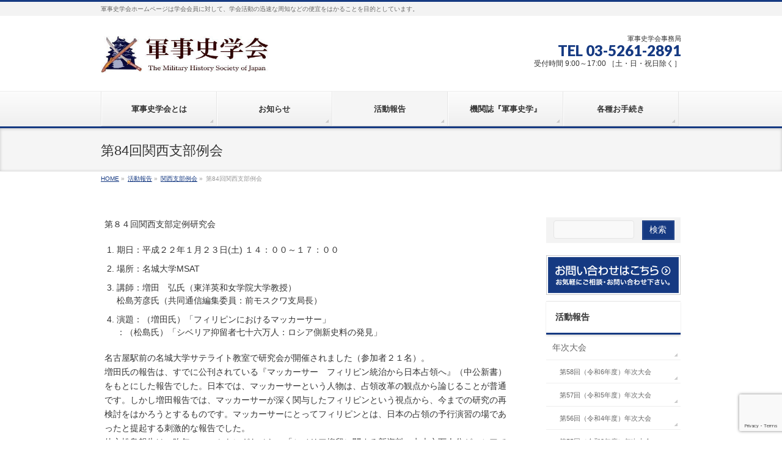

--- FILE ---
content_type: text/html; charset=UTF-8
request_url: https://mhsj.org/action/kansai/k84/
body_size: 102003
content:
<!DOCTYPE html>
<!--[if IE]>
<meta http-equiv="X-UA-Compatible" content="IE=Edge">
<![endif]-->
<html xmlns:fb="http://ogp.me/ns/fb#" lang="ja">
<head>
<meta charset="UTF-8" />
<link rel="start" href="https://mhsj.org" title="HOME" />

<meta id="viewport" name="viewport" content="width=device-width, initial-scale=1">
<meta name='robots' content='max-image-preview:large' />
<link rel='dns-prefetch' href='//www.googletagmanager.com' />
<link rel="alternate" type="application/rss+xml" title="軍事史学会 &raquo; フィード" href="https://mhsj.org/feed/" />
<link rel="alternate" type="application/rss+xml" title="軍事史学会 &raquo; コメントフィード" href="https://mhsj.org/comments/feed/" />
<meta name="description" content="第８４回関西支部定例研究会 	期日：平成２２年１月２３日(土) １４：００～１７：００ 	場所：名城大学MSAT 	講師：増田　弘氏（東洋英和女学院大学教授）松島芳彦氏（共同通信編集委員：前モスクワ支局長） 	演題：（増田氏）「フィリピンにおけるマッカーサー」：（松島氏）「シベリア抑留者七十六万人：ロシア側新史料の発見」名古屋駅前の名城大学サテライト教室で研究会が開催されました（参加者２１名）。増田氏の報告は、すでに公刊されている『マッ" />
<style type="text/css">.keyColorBG,.keyColorBGh:hover,.keyColor_bg,.keyColor_bg_hover:hover{background-color: #163a82;}.keyColorCl,.keyColorClh:hover,.keyColor_txt,.keyColor_txt_hover:hover{color: #163a82;}.keyColorBd,.keyColorBdh:hover,.keyColor_border,.keyColor_border_hover:hover{border-color: #163a82;}.color_keyBG,.color_keyBGh:hover,.color_key_bg,.color_key_bg_hover:hover{background-color: #163a82;}.color_keyCl,.color_keyClh:hover,.color_key_txt,.color_key_txt_hover:hover{color: #163a82;}.color_keyBd,.color_keyBdh:hover,.color_key_border,.color_key_border_hover:hover{border-color: #163a82;}</style>
		<!-- This site uses the Google Analytics by ExactMetrics plugin v8.11.1 - Using Analytics tracking - https://www.exactmetrics.com/ -->
							<script src="//www.googletagmanager.com/gtag/js?id=G-KL58RCPZNM"  data-cfasync="false" data-wpfc-render="false" type="text/javascript" async></script>
			<script data-cfasync="false" data-wpfc-render="false" type="text/javascript">
				var em_version = '8.11.1';
				var em_track_user = true;
				var em_no_track_reason = '';
								var ExactMetricsDefaultLocations = {"page_location":"https:\/\/mhsj.org\/action\/kansai\/k84\/"};
								if ( typeof ExactMetricsPrivacyGuardFilter === 'function' ) {
					var ExactMetricsLocations = (typeof ExactMetricsExcludeQuery === 'object') ? ExactMetricsPrivacyGuardFilter( ExactMetricsExcludeQuery ) : ExactMetricsPrivacyGuardFilter( ExactMetricsDefaultLocations );
				} else {
					var ExactMetricsLocations = (typeof ExactMetricsExcludeQuery === 'object') ? ExactMetricsExcludeQuery : ExactMetricsDefaultLocations;
				}

								var disableStrs = [
										'ga-disable-G-KL58RCPZNM',
									];

				/* Function to detect opted out users */
				function __gtagTrackerIsOptedOut() {
					for (var index = 0; index < disableStrs.length; index++) {
						if (document.cookie.indexOf(disableStrs[index] + '=true') > -1) {
							return true;
						}
					}

					return false;
				}

				/* Disable tracking if the opt-out cookie exists. */
				if (__gtagTrackerIsOptedOut()) {
					for (var index = 0; index < disableStrs.length; index++) {
						window[disableStrs[index]] = true;
					}
				}

				/* Opt-out function */
				function __gtagTrackerOptout() {
					for (var index = 0; index < disableStrs.length; index++) {
						document.cookie = disableStrs[index] + '=true; expires=Thu, 31 Dec 2099 23:59:59 UTC; path=/';
						window[disableStrs[index]] = true;
					}
				}

				if ('undefined' === typeof gaOptout) {
					function gaOptout() {
						__gtagTrackerOptout();
					}
				}
								window.dataLayer = window.dataLayer || [];

				window.ExactMetricsDualTracker = {
					helpers: {},
					trackers: {},
				};
				if (em_track_user) {
					function __gtagDataLayer() {
						dataLayer.push(arguments);
					}

					function __gtagTracker(type, name, parameters) {
						if (!parameters) {
							parameters = {};
						}

						if (parameters.send_to) {
							__gtagDataLayer.apply(null, arguments);
							return;
						}

						if (type === 'event') {
														parameters.send_to = exactmetrics_frontend.v4_id;
							var hookName = name;
							if (typeof parameters['event_category'] !== 'undefined') {
								hookName = parameters['event_category'] + ':' + name;
							}

							if (typeof ExactMetricsDualTracker.trackers[hookName] !== 'undefined') {
								ExactMetricsDualTracker.trackers[hookName](parameters);
							} else {
								__gtagDataLayer('event', name, parameters);
							}
							
						} else {
							__gtagDataLayer.apply(null, arguments);
						}
					}

					__gtagTracker('js', new Date());
					__gtagTracker('set', {
						'developer_id.dNDMyYj': true,
											});
					if ( ExactMetricsLocations.page_location ) {
						__gtagTracker('set', ExactMetricsLocations);
					}
										__gtagTracker('config', 'G-KL58RCPZNM', {"forceSSL":"true"} );
										window.gtag = __gtagTracker;										(function () {
						/* https://developers.google.com/analytics/devguides/collection/analyticsjs/ */
						/* ga and __gaTracker compatibility shim. */
						var noopfn = function () {
							return null;
						};
						var newtracker = function () {
							return new Tracker();
						};
						var Tracker = function () {
							return null;
						};
						var p = Tracker.prototype;
						p.get = noopfn;
						p.set = noopfn;
						p.send = function () {
							var args = Array.prototype.slice.call(arguments);
							args.unshift('send');
							__gaTracker.apply(null, args);
						};
						var __gaTracker = function () {
							var len = arguments.length;
							if (len === 0) {
								return;
							}
							var f = arguments[len - 1];
							if (typeof f !== 'object' || f === null || typeof f.hitCallback !== 'function') {
								if ('send' === arguments[0]) {
									var hitConverted, hitObject = false, action;
									if ('event' === arguments[1]) {
										if ('undefined' !== typeof arguments[3]) {
											hitObject = {
												'eventAction': arguments[3],
												'eventCategory': arguments[2],
												'eventLabel': arguments[4],
												'value': arguments[5] ? arguments[5] : 1,
											}
										}
									}
									if ('pageview' === arguments[1]) {
										if ('undefined' !== typeof arguments[2]) {
											hitObject = {
												'eventAction': 'page_view',
												'page_path': arguments[2],
											}
										}
									}
									if (typeof arguments[2] === 'object') {
										hitObject = arguments[2];
									}
									if (typeof arguments[5] === 'object') {
										Object.assign(hitObject, arguments[5]);
									}
									if ('undefined' !== typeof arguments[1].hitType) {
										hitObject = arguments[1];
										if ('pageview' === hitObject.hitType) {
											hitObject.eventAction = 'page_view';
										}
									}
									if (hitObject) {
										action = 'timing' === arguments[1].hitType ? 'timing_complete' : hitObject.eventAction;
										hitConverted = mapArgs(hitObject);
										__gtagTracker('event', action, hitConverted);
									}
								}
								return;
							}

							function mapArgs(args) {
								var arg, hit = {};
								var gaMap = {
									'eventCategory': 'event_category',
									'eventAction': 'event_action',
									'eventLabel': 'event_label',
									'eventValue': 'event_value',
									'nonInteraction': 'non_interaction',
									'timingCategory': 'event_category',
									'timingVar': 'name',
									'timingValue': 'value',
									'timingLabel': 'event_label',
									'page': 'page_path',
									'location': 'page_location',
									'title': 'page_title',
									'referrer' : 'page_referrer',
								};
								for (arg in args) {
																		if (!(!args.hasOwnProperty(arg) || !gaMap.hasOwnProperty(arg))) {
										hit[gaMap[arg]] = args[arg];
									} else {
										hit[arg] = args[arg];
									}
								}
								return hit;
							}

							try {
								f.hitCallback();
							} catch (ex) {
							}
						};
						__gaTracker.create = newtracker;
						__gaTracker.getByName = newtracker;
						__gaTracker.getAll = function () {
							return [];
						};
						__gaTracker.remove = noopfn;
						__gaTracker.loaded = true;
						window['__gaTracker'] = __gaTracker;
					})();
									} else {
										console.log("");
					(function () {
						function __gtagTracker() {
							return null;
						}

						window['__gtagTracker'] = __gtagTracker;
						window['gtag'] = __gtagTracker;
					})();
									}
			</script>
							<!-- / Google Analytics by ExactMetrics -->
		<script type="text/javascript">
/* <![CDATA[ */
window._wpemojiSettings = {"baseUrl":"https:\/\/s.w.org\/images\/core\/emoji\/15.0.3\/72x72\/","ext":".png","svgUrl":"https:\/\/s.w.org\/images\/core\/emoji\/15.0.3\/svg\/","svgExt":".svg","source":{"concatemoji":"https:\/\/mhsj.org\/wp-includes\/js\/wp-emoji-release.min.js?ver=6.6.4"}};
/*! This file is auto-generated */
!function(i,n){var o,s,e;function c(e){try{var t={supportTests:e,timestamp:(new Date).valueOf()};sessionStorage.setItem(o,JSON.stringify(t))}catch(e){}}function p(e,t,n){e.clearRect(0,0,e.canvas.width,e.canvas.height),e.fillText(t,0,0);var t=new Uint32Array(e.getImageData(0,0,e.canvas.width,e.canvas.height).data),r=(e.clearRect(0,0,e.canvas.width,e.canvas.height),e.fillText(n,0,0),new Uint32Array(e.getImageData(0,0,e.canvas.width,e.canvas.height).data));return t.every(function(e,t){return e===r[t]})}function u(e,t,n){switch(t){case"flag":return n(e,"\ud83c\udff3\ufe0f\u200d\u26a7\ufe0f","\ud83c\udff3\ufe0f\u200b\u26a7\ufe0f")?!1:!n(e,"\ud83c\uddfa\ud83c\uddf3","\ud83c\uddfa\u200b\ud83c\uddf3")&&!n(e,"\ud83c\udff4\udb40\udc67\udb40\udc62\udb40\udc65\udb40\udc6e\udb40\udc67\udb40\udc7f","\ud83c\udff4\u200b\udb40\udc67\u200b\udb40\udc62\u200b\udb40\udc65\u200b\udb40\udc6e\u200b\udb40\udc67\u200b\udb40\udc7f");case"emoji":return!n(e,"\ud83d\udc26\u200d\u2b1b","\ud83d\udc26\u200b\u2b1b")}return!1}function f(e,t,n){var r="undefined"!=typeof WorkerGlobalScope&&self instanceof WorkerGlobalScope?new OffscreenCanvas(300,150):i.createElement("canvas"),a=r.getContext("2d",{willReadFrequently:!0}),o=(a.textBaseline="top",a.font="600 32px Arial",{});return e.forEach(function(e){o[e]=t(a,e,n)}),o}function t(e){var t=i.createElement("script");t.src=e,t.defer=!0,i.head.appendChild(t)}"undefined"!=typeof Promise&&(o="wpEmojiSettingsSupports",s=["flag","emoji"],n.supports={everything:!0,everythingExceptFlag:!0},e=new Promise(function(e){i.addEventListener("DOMContentLoaded",e,{once:!0})}),new Promise(function(t){var n=function(){try{var e=JSON.parse(sessionStorage.getItem(o));if("object"==typeof e&&"number"==typeof e.timestamp&&(new Date).valueOf()<e.timestamp+604800&&"object"==typeof e.supportTests)return e.supportTests}catch(e){}return null}();if(!n){if("undefined"!=typeof Worker&&"undefined"!=typeof OffscreenCanvas&&"undefined"!=typeof URL&&URL.createObjectURL&&"undefined"!=typeof Blob)try{var e="postMessage("+f.toString()+"("+[JSON.stringify(s),u.toString(),p.toString()].join(",")+"));",r=new Blob([e],{type:"text/javascript"}),a=new Worker(URL.createObjectURL(r),{name:"wpTestEmojiSupports"});return void(a.onmessage=function(e){c(n=e.data),a.terminate(),t(n)})}catch(e){}c(n=f(s,u,p))}t(n)}).then(function(e){for(var t in e)n.supports[t]=e[t],n.supports.everything=n.supports.everything&&n.supports[t],"flag"!==t&&(n.supports.everythingExceptFlag=n.supports.everythingExceptFlag&&n.supports[t]);n.supports.everythingExceptFlag=n.supports.everythingExceptFlag&&!n.supports.flag,n.DOMReady=!1,n.readyCallback=function(){n.DOMReady=!0}}).then(function(){return e}).then(function(){var e;n.supports.everything||(n.readyCallback(),(e=n.source||{}).concatemoji?t(e.concatemoji):e.wpemoji&&e.twemoji&&(t(e.twemoji),t(e.wpemoji)))}))}((window,document),window._wpemojiSettings);
/* ]]> */
</script>
<style id='wp-emoji-styles-inline-css' type='text/css'>

	img.wp-smiley, img.emoji {
		display: inline !important;
		border: none !important;
		box-shadow: none !important;
		height: 1em !important;
		width: 1em !important;
		margin: 0 0.07em !important;
		vertical-align: -0.1em !important;
		background: none !important;
		padding: 0 !important;
	}
</style>
<link rel='stylesheet' id='wp-block-library-css' href='https://mhsj.org/wp-includes/css/dist/block-library/style.min.css?ver=6.6.4' type='text/css' media='all' />
<style id='classic-theme-styles-inline-css' type='text/css'>
/*! This file is auto-generated */
.wp-block-button__link{color:#fff;background-color:#32373c;border-radius:9999px;box-shadow:none;text-decoration:none;padding:calc(.667em + 2px) calc(1.333em + 2px);font-size:1.125em}.wp-block-file__button{background:#32373c;color:#fff;text-decoration:none}
</style>
<style id='global-styles-inline-css' type='text/css'>
:root{--wp--preset--aspect-ratio--square: 1;--wp--preset--aspect-ratio--4-3: 4/3;--wp--preset--aspect-ratio--3-4: 3/4;--wp--preset--aspect-ratio--3-2: 3/2;--wp--preset--aspect-ratio--2-3: 2/3;--wp--preset--aspect-ratio--16-9: 16/9;--wp--preset--aspect-ratio--9-16: 9/16;--wp--preset--color--black: #000000;--wp--preset--color--cyan-bluish-gray: #abb8c3;--wp--preset--color--white: #ffffff;--wp--preset--color--pale-pink: #f78da7;--wp--preset--color--vivid-red: #cf2e2e;--wp--preset--color--luminous-vivid-orange: #ff6900;--wp--preset--color--luminous-vivid-amber: #fcb900;--wp--preset--color--light-green-cyan: #7bdcb5;--wp--preset--color--vivid-green-cyan: #00d084;--wp--preset--color--pale-cyan-blue: #8ed1fc;--wp--preset--color--vivid-cyan-blue: #0693e3;--wp--preset--color--vivid-purple: #9b51e0;--wp--preset--gradient--vivid-cyan-blue-to-vivid-purple: linear-gradient(135deg,rgba(6,147,227,1) 0%,rgb(155,81,224) 100%);--wp--preset--gradient--light-green-cyan-to-vivid-green-cyan: linear-gradient(135deg,rgb(122,220,180) 0%,rgb(0,208,130) 100%);--wp--preset--gradient--luminous-vivid-amber-to-luminous-vivid-orange: linear-gradient(135deg,rgba(252,185,0,1) 0%,rgba(255,105,0,1) 100%);--wp--preset--gradient--luminous-vivid-orange-to-vivid-red: linear-gradient(135deg,rgba(255,105,0,1) 0%,rgb(207,46,46) 100%);--wp--preset--gradient--very-light-gray-to-cyan-bluish-gray: linear-gradient(135deg,rgb(238,238,238) 0%,rgb(169,184,195) 100%);--wp--preset--gradient--cool-to-warm-spectrum: linear-gradient(135deg,rgb(74,234,220) 0%,rgb(151,120,209) 20%,rgb(207,42,186) 40%,rgb(238,44,130) 60%,rgb(251,105,98) 80%,rgb(254,248,76) 100%);--wp--preset--gradient--blush-light-purple: linear-gradient(135deg,rgb(255,206,236) 0%,rgb(152,150,240) 100%);--wp--preset--gradient--blush-bordeaux: linear-gradient(135deg,rgb(254,205,165) 0%,rgb(254,45,45) 50%,rgb(107,0,62) 100%);--wp--preset--gradient--luminous-dusk: linear-gradient(135deg,rgb(255,203,112) 0%,rgb(199,81,192) 50%,rgb(65,88,208) 100%);--wp--preset--gradient--pale-ocean: linear-gradient(135deg,rgb(255,245,203) 0%,rgb(182,227,212) 50%,rgb(51,167,181) 100%);--wp--preset--gradient--electric-grass: linear-gradient(135deg,rgb(202,248,128) 0%,rgb(113,206,126) 100%);--wp--preset--gradient--midnight: linear-gradient(135deg,rgb(2,3,129) 0%,rgb(40,116,252) 100%);--wp--preset--font-size--small: 13px;--wp--preset--font-size--medium: 20px;--wp--preset--font-size--large: 36px;--wp--preset--font-size--x-large: 42px;--wp--preset--spacing--20: 0.44rem;--wp--preset--spacing--30: 0.67rem;--wp--preset--spacing--40: 1rem;--wp--preset--spacing--50: 1.5rem;--wp--preset--spacing--60: 2.25rem;--wp--preset--spacing--70: 3.38rem;--wp--preset--spacing--80: 5.06rem;--wp--preset--shadow--natural: 6px 6px 9px rgba(0, 0, 0, 0.2);--wp--preset--shadow--deep: 12px 12px 50px rgba(0, 0, 0, 0.4);--wp--preset--shadow--sharp: 6px 6px 0px rgba(0, 0, 0, 0.2);--wp--preset--shadow--outlined: 6px 6px 0px -3px rgba(255, 255, 255, 1), 6px 6px rgba(0, 0, 0, 1);--wp--preset--shadow--crisp: 6px 6px 0px rgba(0, 0, 0, 1);}:where(.is-layout-flex){gap: 0.5em;}:where(.is-layout-grid){gap: 0.5em;}body .is-layout-flex{display: flex;}.is-layout-flex{flex-wrap: wrap;align-items: center;}.is-layout-flex > :is(*, div){margin: 0;}body .is-layout-grid{display: grid;}.is-layout-grid > :is(*, div){margin: 0;}:where(.wp-block-columns.is-layout-flex){gap: 2em;}:where(.wp-block-columns.is-layout-grid){gap: 2em;}:where(.wp-block-post-template.is-layout-flex){gap: 1.25em;}:where(.wp-block-post-template.is-layout-grid){gap: 1.25em;}.has-black-color{color: var(--wp--preset--color--black) !important;}.has-cyan-bluish-gray-color{color: var(--wp--preset--color--cyan-bluish-gray) !important;}.has-white-color{color: var(--wp--preset--color--white) !important;}.has-pale-pink-color{color: var(--wp--preset--color--pale-pink) !important;}.has-vivid-red-color{color: var(--wp--preset--color--vivid-red) !important;}.has-luminous-vivid-orange-color{color: var(--wp--preset--color--luminous-vivid-orange) !important;}.has-luminous-vivid-amber-color{color: var(--wp--preset--color--luminous-vivid-amber) !important;}.has-light-green-cyan-color{color: var(--wp--preset--color--light-green-cyan) !important;}.has-vivid-green-cyan-color{color: var(--wp--preset--color--vivid-green-cyan) !important;}.has-pale-cyan-blue-color{color: var(--wp--preset--color--pale-cyan-blue) !important;}.has-vivid-cyan-blue-color{color: var(--wp--preset--color--vivid-cyan-blue) !important;}.has-vivid-purple-color{color: var(--wp--preset--color--vivid-purple) !important;}.has-black-background-color{background-color: var(--wp--preset--color--black) !important;}.has-cyan-bluish-gray-background-color{background-color: var(--wp--preset--color--cyan-bluish-gray) !important;}.has-white-background-color{background-color: var(--wp--preset--color--white) !important;}.has-pale-pink-background-color{background-color: var(--wp--preset--color--pale-pink) !important;}.has-vivid-red-background-color{background-color: var(--wp--preset--color--vivid-red) !important;}.has-luminous-vivid-orange-background-color{background-color: var(--wp--preset--color--luminous-vivid-orange) !important;}.has-luminous-vivid-amber-background-color{background-color: var(--wp--preset--color--luminous-vivid-amber) !important;}.has-light-green-cyan-background-color{background-color: var(--wp--preset--color--light-green-cyan) !important;}.has-vivid-green-cyan-background-color{background-color: var(--wp--preset--color--vivid-green-cyan) !important;}.has-pale-cyan-blue-background-color{background-color: var(--wp--preset--color--pale-cyan-blue) !important;}.has-vivid-cyan-blue-background-color{background-color: var(--wp--preset--color--vivid-cyan-blue) !important;}.has-vivid-purple-background-color{background-color: var(--wp--preset--color--vivid-purple) !important;}.has-black-border-color{border-color: var(--wp--preset--color--black) !important;}.has-cyan-bluish-gray-border-color{border-color: var(--wp--preset--color--cyan-bluish-gray) !important;}.has-white-border-color{border-color: var(--wp--preset--color--white) !important;}.has-pale-pink-border-color{border-color: var(--wp--preset--color--pale-pink) !important;}.has-vivid-red-border-color{border-color: var(--wp--preset--color--vivid-red) !important;}.has-luminous-vivid-orange-border-color{border-color: var(--wp--preset--color--luminous-vivid-orange) !important;}.has-luminous-vivid-amber-border-color{border-color: var(--wp--preset--color--luminous-vivid-amber) !important;}.has-light-green-cyan-border-color{border-color: var(--wp--preset--color--light-green-cyan) !important;}.has-vivid-green-cyan-border-color{border-color: var(--wp--preset--color--vivid-green-cyan) !important;}.has-pale-cyan-blue-border-color{border-color: var(--wp--preset--color--pale-cyan-blue) !important;}.has-vivid-cyan-blue-border-color{border-color: var(--wp--preset--color--vivid-cyan-blue) !important;}.has-vivid-purple-border-color{border-color: var(--wp--preset--color--vivid-purple) !important;}.has-vivid-cyan-blue-to-vivid-purple-gradient-background{background: var(--wp--preset--gradient--vivid-cyan-blue-to-vivid-purple) !important;}.has-light-green-cyan-to-vivid-green-cyan-gradient-background{background: var(--wp--preset--gradient--light-green-cyan-to-vivid-green-cyan) !important;}.has-luminous-vivid-amber-to-luminous-vivid-orange-gradient-background{background: var(--wp--preset--gradient--luminous-vivid-amber-to-luminous-vivid-orange) !important;}.has-luminous-vivid-orange-to-vivid-red-gradient-background{background: var(--wp--preset--gradient--luminous-vivid-orange-to-vivid-red) !important;}.has-very-light-gray-to-cyan-bluish-gray-gradient-background{background: var(--wp--preset--gradient--very-light-gray-to-cyan-bluish-gray) !important;}.has-cool-to-warm-spectrum-gradient-background{background: var(--wp--preset--gradient--cool-to-warm-spectrum) !important;}.has-blush-light-purple-gradient-background{background: var(--wp--preset--gradient--blush-light-purple) !important;}.has-blush-bordeaux-gradient-background{background: var(--wp--preset--gradient--blush-bordeaux) !important;}.has-luminous-dusk-gradient-background{background: var(--wp--preset--gradient--luminous-dusk) !important;}.has-pale-ocean-gradient-background{background: var(--wp--preset--gradient--pale-ocean) !important;}.has-electric-grass-gradient-background{background: var(--wp--preset--gradient--electric-grass) !important;}.has-midnight-gradient-background{background: var(--wp--preset--gradient--midnight) !important;}.has-small-font-size{font-size: var(--wp--preset--font-size--small) !important;}.has-medium-font-size{font-size: var(--wp--preset--font-size--medium) !important;}.has-large-font-size{font-size: var(--wp--preset--font-size--large) !important;}.has-x-large-font-size{font-size: var(--wp--preset--font-size--x-large) !important;}
:where(.wp-block-post-template.is-layout-flex){gap: 1.25em;}:where(.wp-block-post-template.is-layout-grid){gap: 1.25em;}
:where(.wp-block-columns.is-layout-flex){gap: 2em;}:where(.wp-block-columns.is-layout-grid){gap: 2em;}
:root :where(.wp-block-pullquote){font-size: 1.5em;line-height: 1.6;}
</style>
<link rel='stylesheet' id='contact-form-7-css' href='https://mhsj.org/wp-content/plugins/contact-form-7/includes/css/styles.css?ver=6.0.6' type='text/css' media='all' />
<link rel='stylesheet' id='Biz_Vektor_common_style-css' href='https://mhsj.org/wp-content/themes/biz-vektor/css/bizvektor_common_min.css?ver=1.13.1' type='text/css' media='all' />
<link rel='stylesheet' id='Biz_Vektor_Design_style-css' href='https://mhsj.org/wp-content/themes/biz-vektor/design_skins/002/002.css?ver=1.13.1' type='text/css' media='all' />
<link rel='stylesheet' id='Biz_Vektor_plugin_sns_style-css' href='https://mhsj.org/wp-content/themes/biz-vektor/plugins/sns/style_bizvektor_sns.css?ver=6.6.4' type='text/css' media='all' />
<link rel='stylesheet' id='fancybox-css' href='https://mhsj.org/wp-content/plugins/easy-fancybox/fancybox/1.5.4/jquery.fancybox.css?ver=1769367280' type='text/css' media='screen' />
<script type="text/javascript" src="https://mhsj.org/wp-content/plugins/google-analytics-dashboard-for-wp/assets/js/frontend-gtag.js?ver=8.11.1" id="exactmetrics-frontend-script-js" async="async" data-wp-strategy="async"></script>
<script data-cfasync="false" data-wpfc-render="false" type="text/javascript" id='exactmetrics-frontend-script-js-extra'>/* <![CDATA[ */
var exactmetrics_frontend = {"js_events_tracking":"true","download_extensions":"zip,mp3,mpeg,pdf,docx,pptx,xlsx,rar","inbound_paths":"[{\"path\":\"\\\/go\\\/\",\"label\":\"affiliate\"},{\"path\":\"\\\/recommend\\\/\",\"label\":\"affiliate\"}]","home_url":"https:\/\/mhsj.org","hash_tracking":"false","v4_id":"G-KL58RCPZNM"};/* ]]> */
</script>
<script type="text/javascript" src="https://mhsj.org/wp-includes/js/jquery/jquery.min.js?ver=3.7.1" id="jquery-core-js"></script>
<script type="text/javascript" src="https://mhsj.org/wp-includes/js/jquery/jquery-migrate.min.js?ver=3.4.1" id="jquery-migrate-js"></script>

<!-- Site Kit によって追加された Google タグ（gtag.js）スニペット -->
<!-- Google アナリティクス スニペット (Site Kit が追加) -->
<script type="text/javascript" src="https://www.googletagmanager.com/gtag/js?id=GT-M6PJ4TJK" id="google_gtagjs-js" async></script>
<script type="text/javascript" id="google_gtagjs-js-after">
/* <![CDATA[ */
window.dataLayer = window.dataLayer || [];function gtag(){dataLayer.push(arguments);}
gtag("set","linker",{"domains":["mhsj.org"]});
gtag("js", new Date());
gtag("set", "developer_id.dZTNiMT", true);
gtag("config", "GT-M6PJ4TJK");
 window._googlesitekit = window._googlesitekit || {}; window._googlesitekit.throttledEvents = []; window._googlesitekit.gtagEvent = (name, data) => { var key = JSON.stringify( { name, data } ); if ( !! window._googlesitekit.throttledEvents[ key ] ) { return; } window._googlesitekit.throttledEvents[ key ] = true; setTimeout( () => { delete window._googlesitekit.throttledEvents[ key ]; }, 5 ); gtag( "event", name, { ...data, event_source: "site-kit" } ); }; 
/* ]]> */
</script>
<link rel="https://api.w.org/" href="https://mhsj.org/wp-json/" /><link rel="alternate" title="JSON" type="application/json" href="https://mhsj.org/wp-json/wp/v2/pages/512" /><link rel="EditURI" type="application/rsd+xml" title="RSD" href="https://mhsj.org/xmlrpc.php?rsd" />
<link rel="canonical" href="https://mhsj.org/action/kansai/k84/" />
<link rel='shortlink' href='https://mhsj.org/?p=512' />
<link rel="alternate" title="oEmbed (JSON)" type="application/json+oembed" href="https://mhsj.org/wp-json/oembed/1.0/embed?url=https%3A%2F%2Fmhsj.org%2Faction%2Fkansai%2Fk84%2F" />
<link rel="alternate" title="oEmbed (XML)" type="text/xml+oembed" href="https://mhsj.org/wp-json/oembed/1.0/embed?url=https%3A%2F%2Fmhsj.org%2Faction%2Fkansai%2Fk84%2F&#038;format=xml" />
<meta name="generator" content="Site Kit by Google 1.170.0" /><!-- [ BizVektor OGP ] -->
<meta property="og:site_name" content="軍事史学会" />
<meta property="og:url" content="https://mhsj.org/action/kansai/k84/" />
<meta property="fb:app_id" content="" />
<meta property="og:type" content="article" />
<meta property="og:image" content="https://mhsj.org/wp-content/uploads/2018/07/k842.jpg" />
<meta property="og:title" content="第84回関西支部例会 | 軍事史学会" />
<meta property="og:description" content="第８４回関西支部定例研究会   	期日：平成２２年１月２３日(土) １４：００～１７：００  	場所：名城大学MSAT  	講師：増田　弘氏（東洋英和女学院大学教授） 松島芳彦氏（共同通信編集委員：前モスクワ支局長）  	演題：（増田氏）「フィリピンにおけるマッカーサー」 ：（松島氏）「シベリア抑留者七十六万人：ロシア側新史料の発見」  名古屋駅前の名城大学サテライト教室で研究会が開催されました（参加者２１名）。 増田氏の報告は、すでに公刊されている『マッ" />
<!-- [ /BizVektor OGP ] -->
<!--[if lte IE 8]>
<link rel="stylesheet" type="text/css" media="all" href="https://mhsj.org/wp-content/themes/biz-vektor/design_skins/002/002_oldie.css" />
<![endif]-->
<link rel="preconnect" href="https://fonts.gstatic.com">
<link href="https://fonts.googleapis.com/css2?family=Anton&family=Lato:wght@900&display=swap" rel="stylesheet"><link rel="pingback" href="https://mhsj.org/xmlrpc.php" />
<link rel="icon" href="https://mhsj.org/wp-content/uploads/2018/07/cropped-logo1-32x32.jpg" sizes="32x32" />
<link rel="icon" href="https://mhsj.org/wp-content/uploads/2018/07/cropped-logo1-192x192.jpg" sizes="192x192" />
<link rel="apple-touch-icon" href="https://mhsj.org/wp-content/uploads/2018/07/cropped-logo1-180x180.jpg" />
<meta name="msapplication-TileImage" content="https://mhsj.org/wp-content/uploads/2018/07/cropped-logo1-270x270.jpg" />
		<style type="text/css" id="wp-custom-css">
			.content .entry-meta .updated {
display:none;
}
#content span.infoDate { display:none; }

@font-face {
     font-family: 'font_woff';
     font-style: normal;
     font-weight: 400;
     src: url('https://fonts.gstatic.com/s/lato/v16/S6u9w4BMUTPHh50XSwiPGQ.woff2') format('woff2');
     font-display: swap;
 }

@font-face {
     font-family: 'font_woff';
     font-style: normal;
     font-weight: 400;
     src: url('https://fonts.gstatic.com/s/lato/v16/S6u9w4BMUTPHh50XSwiPGQ3q5d0.woff2') format('woff2');
     font-display: swap;
 }		</style>
				<style type="text/css">
/* FontNormal */
a,
a:hover,
a:active,
#header #headContact #headContactTel,
#gMenu .menu li a span,
#content h4,
#content h5,
#content dt,
#content .child_page_block h4 a:hover,
#content .child_page_block p a:hover,
.paging span,
.paging a,
#content .infoList ul li .infoTxt a:hover,
#content .infoList .infoListBox div.entryTxtBox h4.entryTitle a,
#footerSiteMap .menu a:hover,
#topPr h3 a:hover,
#topPr .topPrDescription a:hover,
#content ul.linkList li a:hover,
#content .childPageBox ul li.current_page_item a,
#content .childPageBox ul li.current_page_item ul li a:hover,
#content .childPageBox ul li a:hover,
#content .childPageBox ul li.current_page_item a	{ color:#163a82;}

/* bg */
::selection			{ background-color:#163a82;}
::-moz-selection	{ background-color:#163a82;}
/* bg */
#gMenu .assistive-text,
#content .mainFootContact .mainFootBt a,
.paging span.current,
.paging a:hover,
#content .infoList .infoCate a:hover,
.sideTower li.sideBnr#sideContact a,
form#searchform input#searchsubmit,
#pagetop a:hover,
a.btn,
.linkBtn a,
input[type=button],
input[type=submit]	{ background-color:#163a82;}

/* border */
#searchform input[type=submit],
p.form-submit input[type=submit],
form#searchform input#searchsubmit,
#content form input.wpcf7-submit,
#confirm-button input,
a.btn,
.linkBtn a,
input[type=button],
input[type=submit],
.moreLink a,
#headerTop,
#content h3,
#content .child_page_block h4 a,
.paging span,
.paging a,
form#searchform input#searchsubmit	{ border-color:#163a82;}

#gMenu	{ border-top-color:#163a82;}
#content h2,
#content h1.contentTitle,
#content h1.entryPostTitle,
.sideTower .localHead,
#topPr h3 a	{ border-bottom-color:#163a82; }

@media (min-width: 770px) {
#gMenu { border-top-color:#eeeeee;}
#gMenu	{ border-bottom-color:#163a82; }
#footMenu .menu li a:hover	{ color:#163a82; }
}
		</style>
<!--[if lte IE 8]>
<style type="text/css">
#gMenu	{ border-bottom-color:#163a82; }
#footMenu .menu li a:hover	{ color:#163a82; }
</style>
<![endif]-->
<style type="text/css">
/*-------------------------------------------*/
/*	menu divide
/*-------------------------------------------*/
@media (min-width: 970px) {
#gMenu.itemClose .menu, #gMenu.itemOpen .menu { display: -webkit-flex; display: flex; }
#gMenu .menu > li { width:100%; }
}
</style>
<style type="text/css">
/*-------------------------------------------*/
/*	font
/*-------------------------------------------*/
h1,h2,h3,h4,h4,h5,h6,#header #site-title,#pageTitBnr #pageTitInner #pageTit,#content .leadTxt,#sideTower .localHead {font-family: "ヒラギノ角ゴ Pro W3","Hiragino Kaku Gothic Pro","メイリオ",Meiryo,Osaka,"ＭＳ Ｐゴシック","MS PGothic",sans-serif; }
#pageTitBnr #pageTitInner #pageTit { font-weight:lighter; }
#gMenu .menu li a strong {font-family: "ヒラギノ角ゴ Pro W3","Hiragino Kaku Gothic Pro","メイリオ",Meiryo,Osaka,"ＭＳ Ｐゴシック","MS PGothic",sans-serif; }
</style>
<link rel="stylesheet" href="https://mhsj.org/wp-content/themes/biz-vektor/style.css" type="text/css" media="all" />
<style type="text/css">
#powerd{display:none}</style>
				<script type="text/javascript">
			var _gaq = _gaq || [];
			_gaq.push(['_setAccount', 'UA-122480371-1']);
			_gaq.push(['_trackPageview']);
							(function() {
				var ga = document.createElement('script'); ga.type = 'text/javascript'; ga.async = true;
				ga.src = ('https:' == document.location.protocol ? 'https://ssl' : 'http://www') + '.google-analytics.com/ga.js';
				var s = document.getElementsByTagName('script')[0]; s.parentNode.insertBefore(ga, s);
			})();
			</script>
		</head>

<body class="page-template-default page page-id-512 page-child parent-pageid-61 two-column right-sidebar">

<div id="fb-root"></div>

<div id="wrap">

<!--[if lte IE 8]>
<div id="eradi_ie_box">
<div class="alert_title">ご利用の <span style="font-weight: bold;">Internet Exproler</span> は古すぎます。</div>
<p>あなたがご利用の Internet Explorer はすでにサポートが終了しているため、正しい表示・動作を保証しておりません。<br />
古い Internet Exproler はセキュリティーの観点からも、<a href="https://www.microsoft.com/ja-jp/windows/lifecycle/iesupport/" target="_blank" >新しいブラウザに移行する事が強く推奨されています。</a><br />
<a href="http://windows.microsoft.com/ja-jp/internet-explorer/" target="_blank" >最新のInternet Exproler</a> や <a href="https://www.microsoft.com/ja-jp/windows/microsoft-edge" target="_blank" >Edge</a> を利用するか、<a href="https://www.google.co.jp/chrome/browser/index.html" target="_blank">Chrome</a> や <a href="https://www.mozilla.org/ja/firefox/new/" target="_blank">Firefox</a> など、より早くて快適なブラウザをご利用ください。</p>
</div>
<![endif]-->

<!-- [ #headerTop ] -->
<div id="headerTop">
<div class="innerBox">
<div id="site-description">軍事史学会ホームページは学会会員に対して、学会活動の迅速な周知などの便宜をはかることを目的としています。</div>
</div>
</div><!-- [ /#headerTop ] -->

<!-- [ #header ] -->
<header id="header" class="header">
<div id="headerInner" class="innerBox">
<!-- [ #headLogo ] -->
<div id="site-title">
<a href="https://mhsj.org/" title="軍事史学会" rel="home">
<img src="https://mhsj.org/wp-content/uploads/2018/07/image.jpg" alt="軍事史学会" /></a>
</div>
<!-- [ /#headLogo ] -->

<!-- [ #headContact ] -->
<div id="headContact" class="itemClose" onclick="showHide('headContact');"><div id="headContactInner">
<div id="headContactTxt">軍事史学会事務局</div>
<div id="headContactTel">TEL 03-5261-2891</div>
<div id="headContactTime">受付時間 9:00～17:00 ［土・日・祝日除く］</div>
</div></div><!-- [ /#headContact ] -->

</div>
<!-- #headerInner -->
</header>
<!-- [ /#header ] -->


<!-- [ #gMenu ] -->
<div id="gMenu" class="itemClose">
<div id="gMenuInner" class="innerBox">
<h3 class="assistive-text" onclick="showHide('gMenu');"><span>MENU</span></h3>
<div class="skip-link screen-reader-text">
	<a href="#content" title="メニューを飛ばす">メニューを飛ばす</a>
</div>
<div class="menu-%e3%83%88%e3%83%83%e3%83%97%e3%83%a1%e3%83%8b%e3%83%a5%e3%83%bc-container"><ul id="menu-%e3%83%88%e3%83%83%e3%83%97%e3%83%a1%e3%83%8b%e3%83%a5%e3%83%bc" class="menu"><li id="menu-item-39" class="menu-item menu-item-type-post_type menu-item-object-page menu-item-has-children"><a href="https://mhsj.org/guidance/"><strong>軍事史学会とは</strong></a>
<ul class="sub-menu">
	<li id="menu-item-40" class="menu-item menu-item-type-post_type menu-item-object-page"><a href="https://mhsj.org/guidance/greeting/">ご挨拶</a></li>
	<li id="menu-item-43" class="menu-item menu-item-type-post_type menu-item-object-page"><a href="https://mhsj.org/guidance/outline/">軍事史学会の概要</a></li>
	<li id="menu-item-42" class="menu-item menu-item-type-post_type menu-item-object-page"><a href="https://mhsj.org/guidance/history/">軍事史学会の沿革</a></li>
	<li id="menu-item-41" class="menu-item menu-item-type-post_type menu-item-object-page"><a href="https://mhsj.org/guidance/executive/">役員</a></li>
	<li id="menu-item-304" class="menu-item menu-item-type-post_type menu-item-object-page"><a href="https://mhsj.org/guidance/member/">会員資格と会則</a></li>
</ul>
</li>
<li id="menu-item-54" class="menu-item menu-item-type-post_type_archive menu-item-object-info"><a href="https://mhsj.org/info/"><strong>お知らせ</strong></a></li>
<li id="menu-item-69" class="menu-item menu-item-type-post_type menu-item-object-page current-page-ancestor menu-item-has-children"><a href="https://mhsj.org/action/"><strong>活動報告</strong></a>
<ul class="sub-menu">
	<li id="menu-item-75" class="menu-item menu-item-type-post_type menu-item-object-page"><a href="https://mhsj.org/action/convention/">年次大会</a></li>
	<li id="menu-item-74" class="menu-item menu-item-type-post_type menu-item-object-page"><a href="https://mhsj.org/action/regularmeeting/">例会</a></li>
	<li id="menu-item-73" class="menu-item menu-item-type-post_type menu-item-object-page current-page-ancestor"><a href="https://mhsj.org/action/kansai/">関西支部例会</a></li>
	<li id="menu-item-1293" class="menu-item menu-item-type-post_type menu-item-object-page"><a href="https://mhsj.org/action/foreword/">『軍事史学』巻頭言</a></li>
	<li id="menu-item-72" class="menu-item menu-item-type-post_type menu-item-object-page"><a href="https://mhsj.org/action/forum/">軍事史研究フォーラム</a></li>
	<li id="menu-item-70" class="menu-item menu-item-type-post_type menu-item-object-page"><a href="https://mhsj.org/action/publication/">出版委員会</a></li>
	<li id="menu-item-71" class="menu-item menu-item-type-post_type menu-item-object-page"><a href="https://mhsj.org/action/icmh/">国際軍事史学会</a></li>
</ul>
</li>
<li id="menu-item-44" class="menu-item menu-item-type-post_type menu-item-object-page menu-item-has-children"><a href="https://mhsj.org/journal/"><strong>機関誌『軍事史学』</strong></a>
<ul class="sub-menu">
	<li id="menu-item-46" class="menu-item menu-item-type-post_type menu-item-object-page"><a href="https://mhsj.org/journal/contribution/">『軍事史学』投稿案内</a></li>
	<li id="menu-item-749" class="menu-item menu-item-type-post_type menu-item-object-page"><a href="https://mhsj.org/journal/journal/">機関誌『軍事史学』について</a></li>
	<li id="menu-item-45" class="menu-item menu-item-type-post_type menu-item-object-page"><a href="https://mhsj.org/journal/backnumber/">バックナンバー</a></li>
</ul>
</li>
<li id="menu-item-47" class="menu-item menu-item-type-post_type menu-item-object-page menu-item-has-children"><a href="https://mhsj.org/procedure/"><strong>各種お手続き</strong></a>
<ul class="sub-menu">
	<li id="menu-item-1292" class="menu-item menu-item-type-post_type menu-item-object-page"><a href="https://mhsj.org/procedure/admission/">入会案内</a></li>
	<li id="menu-item-49" class="menu-item menu-item-type-post_type menu-item-object-page"><a href="https://mhsj.org/procedure/secretariat/">事務局・問い合わせ窓口</a></li>
	<li id="menu-item-1291" class="menu-item menu-item-type-post_type menu-item-object-page"><a href="https://mhsj.org/procedure/henkou/">会員登録の変更</a></li>
	<li id="menu-item-5527" class="menu-item menu-item-type-post_type menu-item-object-page"><a href="https://mhsj.org/procedure/mailtouroku/">メールアドレス登録フォーム</a></li>
</ul>
</li>
</ul></div>
</div><!-- [ /#gMenuInner ] -->
</div>
<!-- [ /#gMenu ] -->


<div id="pageTitBnr">
<div class="innerBox">
<div id="pageTitInner">
<h1 id="pageTit">
第84回関西支部例会</h1>
</div><!-- [ /#pageTitInner ] -->
</div>
</div><!-- [ /#pageTitBnr ] -->
<!-- [ #panList ] -->
<div id="panList">
<div id="panListInner" class="innerBox"><ul><li id="panHome" itemprop="itemListElement" itemscope itemtype="http://schema.org/ListItem"><a href="https://mhsj.org" itemprop="item"><span itemprop="name">HOME</span></a> &raquo; </li><li itemprop="itemListElement" itemscope itemtype="http://schema.org/ListItem"><a href="https://mhsj.org/action/" itemprop="item"><span itemprop="name">活動報告</span></a> &raquo; </li><li itemprop="itemListElement" itemscope itemtype="http://schema.org/ListItem"><a href="https://mhsj.org/action/kansai/" itemprop="item"><span itemprop="name">関西支部例会</span></a> &raquo; </li><li itemprop="itemListElement" itemscope itemtype="http://schema.org/ListItem"><span itemprop="name">第84回関西支部例会</span></li></ul></div>
</div>
<!-- [ /#panList ] -->

<div id="main" class="main">
<!-- [ #container ] -->
<div id="container" class="innerBox">
<!-- [ #content ] -->
<div id="content" class="content">

<div id="post-512" class="entry-content">
	<p>第８４回関西支部定例研究会</p>
<ol>
<li>期日：平成２２年１月２３日(土) １４：００～１７：００</li>
<li>場所：名城大学MSAT</li>
<li>講師：増田　弘氏（東洋英和女学院大学教授）<br />
松島芳彦氏（共同通信編集委員：前モスクワ支局長）</li>
<li>演題：（増田氏）「フィリピンにおけるマッカーサー」<br />
：（松島氏）「シベリア抑留者七十六万人：ロシア側新史料の発見」</li>
</ol>
<p>名古屋駅前の名城大学サテライト教室で研究会が開催されました（参加者２１名）。<br />
増田氏の報告は、すでに公刊されている『マッカーサー　フィリピン統治から日本占領へ』（中公新書）をもとにした報告でした。日本では、マッカーサーという人物は、占領改革の観点から論じることが普通です。しかし増田報告では、マッカーサーが深く関与したフィリピンという視点から、今までの研究の再検討をはかろうとするものです。マッカーサーにとってフィリピンとは、日本の占領の予行演習の場であったと提起する刺激的な報告でした。<br />
他方松島報告は、昨年マスコミをにぎわせた、「シベリア抑留に関する新資料、七十六万人分がロシアで発見」という、センセーショナルな数字を含む報道の背景に迫るものでした。新資料とは、モスクワのロシア国立軍事公文書で発見された、抑留者個人登録簿の検索カードです。この検索カードの意義が説明され、それが抑留者の身元確定につながる可能性が指摘されました。<br />
増田報告が、従来のものとは異なる視座から歴史を眺めること、松島報告は、「新資料」とはどういうものであるかという批判的検討を行うことで、それぞれ、史学の醍醐味に迫るものでした。</p>
<p><img decoding="async" class="alignnone size-full wp-image-503" src="/wp-content/uploads/2018/07/k844.jpg" alt="" width="240" height="180" /> <img decoding="async" class="alignnone size-full wp-image-501" src="/wp-content/uploads/2018/07/k842.jpg" alt="" width="240" height="180" /> <img decoding="async" class="alignnone size-full wp-image-500" src="/wp-content/uploads/2018/07/k841.jpg" alt="" width="240" height="180" /> <img loading="lazy" decoding="async" class="alignnone size-full wp-image-502" src="/wp-content/uploads/2018/07/k843.jpg" alt="" width="240" height="180" /></p>
	</div><!-- .entry-content -->



		<div class="childPageBox">
		<h4><a href="https://mhsj.org/action/">活動報告</a></h4>
		<ul>
		<li class="page_item page-item-57 page_item_has_children"><a href="https://mhsj.org/action/convention/">年次大会</a>
<ul class='children'>
	<li class="page_item page-item-5377"><a href="https://mhsj.org/action/convention/58convention/">第58回（令和6年度）年次大会</a></li>
	<li class="page_item page-item-4596"><a href="https://mhsj.org/action/convention/57convention/">第57回（令和5年度）年次大会</a></li>
	<li class="page_item page-item-4137"><a href="https://mhsj.org/action/convention/56convention/">第56回（令和4年度）年次大会</a></li>
	<li class="page_item page-item-3339"><a href="https://mhsj.org/action/convention/55convention/">第55回（令和3年度）年次大会</a></li>
	<li class="page_item page-item-3337"><a href="https://mhsj.org/action/convention/54convention/">第54回（令和2年度）年次大会</a></li>
	<li class="page_item page-item-2350"><a href="https://mhsj.org/action/convention/53-2/">第５３回（令和元年度）年次大会</a></li>
	<li class="page_item page-item-1768"><a href="https://mhsj.org/action/convention/52-2/">第５２回（平成３０年度）年次大会</a></li>
	<li class="page_item page-item-125"><a href="https://mhsj.org/action/convention/51-2/">第５１回（平成２９年度）年次大会</a></li>
	<li class="page_item page-item-123"><a href="https://mhsj.org/action/convention/t50/">第５０回（平成２８年度）年次大会</a></li>
	<li class="page_item page-item-121"><a href="https://mhsj.org/action/convention/49-2/">第４９回（平成２７年度）年次大会</a></li>
	<li class="page_item page-item-119"><a href="https://mhsj.org/action/convention/48-2/">第４８回（平成２６年度）年次大会</a></li>
	<li class="page_item page-item-117"><a href="https://mhsj.org/action/convention/47-2/">第４７回（平成２５年度）年次大会</a></li>
	<li class="page_item page-item-114"><a href="https://mhsj.org/action/convention/46-2/">第４６回（平成２４年度）年次大会</a></li>
	<li class="page_item page-item-112"><a href="https://mhsj.org/action/convention/45-2/">第４５回（平成２３年度）年次大会</a></li>
	<li class="page_item page-item-110"><a href="https://mhsj.org/action/convention/44-2/">第４４回（平成２２年度）年次大会</a></li>
	<li class="page_item page-item-108"><a href="https://mhsj.org/action/convention/43-2/">第４３回（平成２１年度）年次大会</a></li>
	<li class="page_item page-item-106"><a href="https://mhsj.org/action/convention/42-2/">第４２回（平成２０年度）年次大会</a></li>
	<li class="page_item page-item-104"><a href="https://mhsj.org/action/convention/41-2/">第４１回（平成１９年度）年次大会</a></li>
	<li class="page_item page-item-102"><a href="https://mhsj.org/action/convention/40-2/">第４０回（平成１８年度）年次大会</a></li>
	<li class="page_item page-item-100"><a href="https://mhsj.org/action/convention/39-2/">第３９回（平成１７年度）年次大会</a></li>
	<li class="page_item page-item-97"><a href="https://mhsj.org/action/convention/38-2/">第３８回（平成１６年度）年次大会</a></li>
	<li class="page_item page-item-94"><a href="https://mhsj.org/action/convention/37-2/">第３７回（平成１５年度）年次大会</a></li>
	<li class="page_item page-item-92"><a href="https://mhsj.org/action/convention/36-2/">第３６回（平成１４年度）年次大会</a></li>
	<li class="page_item page-item-90"><a href="https://mhsj.org/action/convention/35-2/">第３５回（平成１３年度）年次大会</a></li>
	<li class="page_item page-item-88"><a href="https://mhsj.org/action/convention/34-2/">第３４回（平成１２年度）年次大会</a></li>
	<li class="page_item page-item-86"><a href="https://mhsj.org/action/convention/33-2/">第３３回（平成１１年度）年次大会</a></li>
	<li class="page_item page-item-1565"><a href="https://mhsj.org/action/convention/1-32/">第３２回までの年次大会の開催記録</a></li>
</ul>
</li>
<li class="page_item page-item-617"><a href="https://mhsj.org/action/foreword/">『軍事史学』巻頭言</a></li>
<li class="page_item page-item-59 page_item_has_children"><a href="https://mhsj.org/action/regularmeeting/">例会</a>
<ul class='children'>
	<li class="page_item page-item-5672"><a href="https://mhsj.org/action/regularmeeting/193-2/">第193回例会</a></li>
	<li class="page_item page-item-5392"><a href="https://mhsj.org/action/regularmeeting/192-2/">第192回例会</a></li>
	<li class="page_item page-item-4982"><a href="https://mhsj.org/action/regularmeeting/r191/">第191回例会</a></li>
	<li class="page_item page-item-4648"><a href="https://mhsj.org/action/regularmeeting/r190/">第190回例会</a></li>
	<li class="page_item page-item-4483"><a href="https://mhsj.org/action/regularmeeting/r189/">第189回例会</a></li>
	<li class="page_item page-item-4193"><a href="https://mhsj.org/action/regularmeeting/r188/">第188回例会</a></li>
	<li class="page_item page-item-4164"><a href="https://mhsj.org/action/regularmeeting/r187/">第187回例会</a></li>
	<li class="page_item page-item-3878"><a href="https://mhsj.org/action/regularmeeting/186-2/">第186回例会</a></li>
	<li class="page_item page-item-3547"><a href="https://mhsj.org/action/regularmeeting/185-2/">第185回例会</a></li>
	<li class="page_item page-item-2724"><a href="https://mhsj.org/action/regularmeeting/184reikai/">第184回例会（オンライン配信）</a></li>
	<li class="page_item page-item-2780"><a href="https://mhsj.org/action/regularmeeting/183-2/">第183回例会</a></li>
	<li class="page_item page-item-2770"><a href="https://mhsj.org/action/regularmeeting/182-2/">第182回例会</a></li>
	<li class="page_item page-item-2365"><a href="https://mhsj.org/action/regularmeeting/181-2/">第181回例会</a></li>
	<li class="page_item page-item-2193"><a href="https://mhsj.org/action/regularmeeting/%e7%ac%ac180%e5%9b%9e%e4%be%8b%e4%bc%9a/">第180回例会</a></li>
	<li class="page_item page-item-1909"><a href="https://mhsj.org/action/regularmeeting/179-2/">第179回例会</a></li>
	<li class="page_item page-item-1887"><a href="https://mhsj.org/action/regularmeeting/178-2/">第178回例会</a></li>
	<li class="page_item page-item-1716"><a href="https://mhsj.org/action/regularmeeting/177-2/">第177回例会</a></li>
	<li class="page_item page-item-201"><a href="https://mhsj.org/action/regularmeeting/176-2/">第176回例会</a></li>
	<li class="page_item page-item-199"><a href="https://mhsj.org/action/regularmeeting/175-2/">第175回例会</a></li>
	<li class="page_item page-item-197"><a href="https://mhsj.org/action/regularmeeting/174-2/">第174回例会</a></li>
	<li class="page_item page-item-195"><a href="https://mhsj.org/action/regularmeeting/173-2/">第173回例会</a></li>
	<li class="page_item page-item-193"><a href="https://mhsj.org/action/regularmeeting/172-2/">第172回例会</a></li>
	<li class="page_item page-item-191"><a href="https://mhsj.org/action/regularmeeting/171-2/">第171回例会</a></li>
	<li class="page_item page-item-189"><a href="https://mhsj.org/action/regularmeeting/170-2/">第170回例会</a></li>
	<li class="page_item page-item-187"><a href="https://mhsj.org/action/regularmeeting/169-2/">第169回例会</a></li>
	<li class="page_item page-item-183"><a href="https://mhsj.org/action/regularmeeting/168-2/">第168回例会</a></li>
	<li class="page_item page-item-181"><a href="https://mhsj.org/action/regularmeeting/167-2/">第167回例会</a></li>
	<li class="page_item page-item-179"><a href="https://mhsj.org/action/regularmeeting/166-2/">第166回例会</a></li>
	<li class="page_item page-item-175"><a href="https://mhsj.org/action/regularmeeting/165-2/">第165回例会</a></li>
	<li class="page_item page-item-173"><a href="https://mhsj.org/action/regularmeeting/164-2/">第164回例会</a></li>
	<li class="page_item page-item-171"><a href="https://mhsj.org/action/regularmeeting/163-2/">第163回例会</a></li>
	<li class="page_item page-item-169"><a href="https://mhsj.org/action/regularmeeting/162-2/">第162回例会</a></li>
	<li class="page_item page-item-166"><a href="https://mhsj.org/action/regularmeeting/161-2/">第161回例会</a></li>
	<li class="page_item page-item-163"><a href="https://mhsj.org/action/regularmeeting/160-2/">第160回例会</a></li>
	<li class="page_item page-item-161"><a href="https://mhsj.org/action/regularmeeting/159-2/">第159回例会</a></li>
	<li class="page_item page-item-158"><a href="https://mhsj.org/action/regularmeeting/158-2/">第158回例会</a></li>
	<li class="page_item page-item-156"><a href="https://mhsj.org/action/regularmeeting/157-2/">第157回例会</a></li>
	<li class="page_item page-item-154"><a href="https://mhsj.org/action/regularmeeting/156-2/">第156回例会</a></li>
	<li class="page_item page-item-152"><a href="https://mhsj.org/action/regularmeeting/155-2/">第155回例会</a></li>
	<li class="page_item page-item-149"><a href="https://mhsj.org/action/regularmeeting/154-2/">第154回例会</a></li>
	<li class="page_item page-item-147"><a href="https://mhsj.org/action/regularmeeting/153-2/">第153回例会</a></li>
	<li class="page_item page-item-145"><a href="https://mhsj.org/action/regularmeeting/152-2/">第152回例会</a></li>
	<li class="page_item page-item-143"><a href="https://mhsj.org/action/regularmeeting/151-2/">第151回例会</a></li>
	<li class="page_item page-item-141"><a href="https://mhsj.org/action/regularmeeting/150-2/">第150回例会</a></li>
	<li class="page_item page-item-139"><a href="https://mhsj.org/action/regularmeeting/149-2/">第149回例会</a></li>
	<li class="page_item page-item-137"><a href="https://mhsj.org/action/regularmeeting/148-2/">第148回例会</a></li>
	<li class="page_item page-item-135"><a href="https://mhsj.org/action/regularmeeting/147-2/">第147回例会</a></li>
	<li class="page_item page-item-133"><a href="https://mhsj.org/action/regularmeeting/146-2/">第146回例会</a></li>
	<li class="page_item page-item-131"><a href="https://mhsj.org/action/regularmeeting/145-2/">第145回例会</a></li>
	<li class="page_item page-item-129"><a href="https://mhsj.org/action/regularmeeting/144-2/">第144回例会</a></li>
</ul>
</li>
<li class="page_item page-item-61 page_item_has_children current_page_ancestor current_page_parent"><a href="https://mhsj.org/action/kansai/">関西支部例会</a>
<ul class='children'>
	<li class="page_item page-item-5678"><a href="https://mhsj.org/action/kansai/k130/">第130回関西支部例会</a></li>
	<li class="page_item page-item-5155"><a href="https://mhsj.org/action/kansai/k129/">第129回関西支部例会</a></li>
	<li class="page_item page-item-4705"><a href="https://mhsj.org/action/kansai/k128/">第128回関西支部例会</a></li>
	<li class="page_item page-item-4587"><a href="https://mhsj.org/action/kansai/k127/">第127回関西支部例会</a></li>
	<li class="page_item page-item-4291"><a href="https://mhsj.org/action/kansai/k126/">第126回関西支部例会</a></li>
	<li class="page_item page-item-4144"><a href="https://mhsj.org/action/kansai/k125/">第125回関西支部定例研究会</a></li>
	<li class="page_item page-item-4142"><a href="https://mhsj.org/action/kansai/k124/">第124回関西支部例会</a></li>
	<li class="page_item page-item-3323"><a href="https://mhsj.org/action/kansai/k123/">第123回関西支部例会</a></li>
	<li class="page_item page-item-3291"><a href="https://mhsj.org/action/kansai/k122/">第122回関西支部例会</a></li>
	<li class="page_item page-item-2799"><a href="https://mhsj.org/action/kansai/k121/">第121回関西支部例会</a></li>
	<li class="page_item page-item-2441"><a href="https://mhsj.org/action/kansai/k120/">第120回関西支部例会</a></li>
	<li class="page_item page-item-2248"><a href="https://mhsj.org/action/kansai/k118/">第118回関西支部例会</a></li>
	<li class="page_item page-item-2015"><a href="https://mhsj.org/action/kansai/k116/">第116回関西支部例会</a></li>
	<li class="page_item page-item-2019"><a href="https://mhsj.org/action/kansai/k117/">第117回関西支部例会</a></li>
	<li class="page_item page-item-1700"><a href="https://mhsj.org/action/kansai/k115/">第115回関西支部例会</a></li>
	<li class="page_item page-item-1471"><a href="https://mhsj.org/action/kansai/k114/">第114回関西支部例会</a></li>
	<li class="page_item page-item-359"><a href="https://mhsj.org/action/kansai/k113/">第113回関西支部例会</a></li>
	<li class="page_item page-item-371"><a href="https://mhsj.org/action/kansai/k112/">第112回関西支部例会</a></li>
	<li class="page_item page-item-373"><a href="https://mhsj.org/action/kansai/k111/">第111回関西支部例会</a></li>
	<li class="page_item page-item-384"><a href="https://mhsj.org/action/kansai/k110/">第110回関西支部例会</a></li>
	<li class="page_item page-item-387"><a href="https://mhsj.org/action/kansai/k109/">第109回関西支部例会</a></li>
	<li class="page_item page-item-390"><a href="https://mhsj.org/action/kansai/k108/">第108回関西支部例会</a></li>
	<li class="page_item page-item-396"><a href="https://mhsj.org/action/kansai/k107/">第107回関西支部例会</a></li>
	<li class="page_item page-item-398"><a href="https://mhsj.org/action/kansai/k106/">第106回関西支部例会</a></li>
	<li class="page_item page-item-400"><a href="https://mhsj.org/action/kansai/k105/">第105回関西支部例会</a></li>
	<li class="page_item page-item-403"><a href="https://mhsj.org/action/kansai/k104/">第104回関西支部例会</a></li>
	<li class="page_item page-item-407"><a href="https://mhsj.org/action/kansai/k103/">第103回関西支部例会</a></li>
	<li class="page_item page-item-410"><a href="https://mhsj.org/action/kansai/k102/">第102回関西支部例会</a></li>
	<li class="page_item page-item-414"><a href="https://mhsj.org/action/kansai/k101/">第101回関西支部例会</a></li>
	<li class="page_item page-item-418"><a href="https://mhsj.org/action/kansai/k100/">第100回関西支部例会</a></li>
	<li class="page_item page-item-422"><a href="https://mhsj.org/action/kansai/k99/">第99回関西支部例会</a></li>
	<li class="page_item page-item-426"><a href="https://mhsj.org/action/kansai/k98/">第98回関西支部例会</a></li>
	<li class="page_item page-item-431"><a href="https://mhsj.org/action/kansai/k97/">第97回関西支部例会</a></li>
	<li class="page_item page-item-434"><a href="https://mhsj.org/action/kansai/k96/">第96回関西支部例会</a></li>
	<li class="page_item page-item-606"><a href="https://mhsj.org/action/kansai/k95/">第95回関西支部例会</a></li>
	<li class="page_item page-item-603"><a href="https://mhsj.org/action/kansai/k94/">第94回関西支部例会</a></li>
	<li class="page_item page-item-600"><a href="https://mhsj.org/action/kansai/k93/">第93回関西支部例会</a></li>
	<li class="page_item page-item-596"><a href="https://mhsj.org/action/kansai/k92/">第92回関西支部例会</a></li>
	<li class="page_item page-item-593"><a href="https://mhsj.org/action/kansai/k91/">第91回関西支部例会</a></li>
	<li class="page_item page-item-585"><a href="https://mhsj.org/action/kansai/k90/">第90回関西支部例会</a></li>
	<li class="page_item page-item-583"><a href="https://mhsj.org/action/kansai/k89/">第89回関西支部例会</a></li>
	<li class="page_item page-item-577"><a href="https://mhsj.org/action/kansai/k88/">第88回関西支部例会</a></li>
	<li class="page_item page-item-573"><a href="https://mhsj.org/action/kansai/k87/">第87回関西支部例会</a></li>
	<li class="page_item page-item-571"><a href="https://mhsj.org/action/kansai/k86/">第86回関西支部例会</a></li>
	<li class="page_item page-item-514"><a href="https://mhsj.org/action/kansai/85-2/">第85回関西支部例会</a></li>
	<li class="page_item page-item-512 current_page_item"><a href="https://mhsj.org/action/kansai/k84/" aria-current="page">第84回関西支部例会</a></li>
	<li class="page_item page-item-508"><a href="https://mhsj.org/action/kansai/k83/">第83回関西支部例会</a></li>
	<li class="page_item page-item-491"><a href="https://mhsj.org/action/kansai/k82/">第82回関西支部例会</a></li>
	<li class="page_item page-item-485"><a href="https://mhsj.org/action/kansai/k81/">第81回関西支部例会</a></li>
	<li class="page_item page-item-479"><a href="https://mhsj.org/action/kansai/k80/">第80回関西支部例会</a></li>
	<li class="page_item page-item-473"><a href="https://mhsj.org/action/kansai/k79/">第79回関西支部例会</a></li>
	<li class="page_item page-item-464"><a href="https://mhsj.org/action/kansai/k78/">第78回関西支部例会</a></li>
	<li class="page_item page-item-458"><a href="https://mhsj.org/action/kansai/k77/">第77回関西支部例会</a></li>
	<li class="page_item page-item-450"><a href="https://mhsj.org/action/kansai/k76/">第76回関西支部例会</a></li>
	<li class="page_item page-item-440"><a href="https://mhsj.org/action/kansai/k75/">第75回関西支部例会</a></li>
</ul>
</li>
<li class="page_item page-item-67 page_item_has_children"><a href="https://mhsj.org/action/publication/">出版委員会</a>
<ul class='children'>
	<li class="page_item page-item-5737"><a href="https://mhsj.org/action/publication/shimada2/">『海軍大将嶋田繁太郎備忘録・日記 Ⅱ』</a></li>
	<li class="page_item page-item-2450"><a href="https://mhsj.org/action/publication/shimada3/">『海軍大将嶋田繁太郎備忘録・日記 Ⅲ』</a></li>
	<li class="page_item page-item-204"><a href="https://mhsj.org/action/publication/shimada1/">『海軍大将嶋田繁太郎備忘録・日記 Ⅰ』</a></li>
	<li class="page_item page-item-206"><a href="https://mhsj.org/action/publication/hatashunroku/">『元帥畑俊六回顧録』</a></li>
	<li class="page_item page-item-210"><a href="https://mhsj.org/action/publication/miyazaki/">『大本営陸軍部作戦部長　宮崎周一中将日誌』</a></li>
	<li class="page_item page-item-208"><a href="https://mhsj.org/action/publication/kimitsu/">『大本営陸軍部戦争指導班　機密戦争日誌』（全二巻）</a></li>
</ul>
</li>
<li class="page_item page-item-63 page_item_has_children"><a href="https://mhsj.org/action/forum/">軍事史研究フォーラム</a>
<ul class='children'>
	<li class="page_item page-item-5399"><a href="https://mhsj.org/action/forum/%e7%ac%ac13%e5%9b%9e%e8%bb%8d%e4%ba%8b%e5%8f%b2%e7%a0%94%e7%a9%b6%e3%83%95%e3%82%a9%e3%83%bc%e3%83%a9%e3%83%a0/">第13回軍事史研究フォーラム</a></li>
	<li class="page_item page-item-5397"><a href="https://mhsj.org/action/forum/12-2/">第12回軍事史研究フォーラム</a></li>
	<li class="page_item page-item-3554"><a href="https://mhsj.org/action/forum/11-2/">第11回軍事史研究フォーラム</a></li>
	<li class="page_item page-item-2374"><a href="https://mhsj.org/action/forum/10-2/">第１０回軍事史研究フォーラム</a></li>
	<li class="page_item page-item-1893"><a href="https://mhsj.org/action/forum/9-2/">第９回軍事史研究フォーラム</a></li>
	<li class="page_item page-item-212"><a href="https://mhsj.org/action/forum/8-2/">第８回軍事史研究フォーラム</a></li>
	<li class="page_item page-item-214"><a href="https://mhsj.org/action/forum/7-2/">第7回軍事史研究フォーラム</a></li>
	<li class="page_item page-item-217"><a href="https://mhsj.org/action/forum/6-2/">第6回軍事史研究フォーラム</a></li>
	<li class="page_item page-item-219"><a href="https://mhsj.org/action/forum/5-2/">第5回軍事史研究フォーラム</a></li>
	<li class="page_item page-item-221"><a href="https://mhsj.org/action/forum/4-2/">第4回軍事史研究フォーラム</a></li>
	<li class="page_item page-item-223"><a href="https://mhsj.org/action/forum/3-2/">第3回軍事史研究フォーラム</a></li>
	<li class="page_item page-item-226"><a href="https://mhsj.org/action/forum/2-2/">第2回軍事史研究フォーラム</a></li>
	<li class="page_item page-item-228"><a href="https://mhsj.org/action/forum/1-2/">第1回軍事史研究フォーラム</a></li>
</ul>
</li>
<li class="page_item page-item-65"><a href="https://mhsj.org/action/icmh/">国際軍事史学会</a></li>
		</ul>
		</div>
		
<div class="mainFoot">
<div class="mainFootInner">
<!-- [ .mainFootContact ] --> 
<div class="mainFootContact"> 
<p class="mainFootTxt">
<span class="mainFootCatch">軍事史学会事務局</span>
<span class="mainFootTel">TEL 03-5261-2891</span>
<span class="mainFootTime">受付時間 9:00～17:00 ［土・日・祝日除く］</span>
</p>
<div class="mainFootBt"><a href="//mhsj.org/formorder/">
	<img src="https://mhsj.org/wp-content/themes/biz-vektor/images/bt_contact_ja.png" alt="メールでお問い合わせはこちら" /></a>
</div> 
</div> 
<!-- [ /.mainFootContact ] -->
</div>
</div>


</div>
<!-- [ /#content ] -->

<!-- [ #sideTower ] -->
<div id="sideTower" class="sideTower">
	<div class="sideWidget widget widget_search" id="search-3"><form role="search" method="get" id="searchform" class="searchform" action="https://mhsj.org/">
				<div>
					<label class="screen-reader-text" for="s">検索:</label>
					<input type="text" value="" name="s" id="s" />
					<input type="submit" id="searchsubmit" value="検索" />
				</div>
			</form></div><ul><li class="sideBnr" id="sideContact"><a href="//mhsj.org/formorder/">
<img src="https://mhsj.org/wp-content/themes/biz-vektor/images/bnr_contact_ja.png" alt="メールでお問い合わせはこちら">
</a></li>
</ul>
				<div class="localSection sideWidget pageListSection">
				<h3 class="localHead"><a href="https://mhsj.org/action/">活動報告</a></h3>
				<ul class="localNavi">
				<li class="page_item page-item-57 page_item_has_children"><a href="https://mhsj.org/action/convention/">年次大会</a>
<ul class='children'>
	<li class="page_item page-item-5377"><a href="https://mhsj.org/action/convention/58convention/">第58回（令和6年度）年次大会</a></li>
	<li class="page_item page-item-4596"><a href="https://mhsj.org/action/convention/57convention/">第57回（令和5年度）年次大会</a></li>
	<li class="page_item page-item-4137"><a href="https://mhsj.org/action/convention/56convention/">第56回（令和4年度）年次大会</a></li>
	<li class="page_item page-item-3339"><a href="https://mhsj.org/action/convention/55convention/">第55回（令和3年度）年次大会</a></li>
	<li class="page_item page-item-3337"><a href="https://mhsj.org/action/convention/54convention/">第54回（令和2年度）年次大会</a></li>
	<li class="page_item page-item-2350"><a href="https://mhsj.org/action/convention/53-2/">第５３回（令和元年度）年次大会</a></li>
	<li class="page_item page-item-1768"><a href="https://mhsj.org/action/convention/52-2/">第５２回（平成３０年度）年次大会</a></li>
	<li class="page_item page-item-125"><a href="https://mhsj.org/action/convention/51-2/">第５１回（平成２９年度）年次大会</a></li>
	<li class="page_item page-item-123"><a href="https://mhsj.org/action/convention/t50/">第５０回（平成２８年度）年次大会</a></li>
	<li class="page_item page-item-121"><a href="https://mhsj.org/action/convention/49-2/">第４９回（平成２７年度）年次大会</a></li>
	<li class="page_item page-item-119"><a href="https://mhsj.org/action/convention/48-2/">第４８回（平成２６年度）年次大会</a></li>
	<li class="page_item page-item-117"><a href="https://mhsj.org/action/convention/47-2/">第４７回（平成２５年度）年次大会</a></li>
	<li class="page_item page-item-114"><a href="https://mhsj.org/action/convention/46-2/">第４６回（平成２４年度）年次大会</a></li>
	<li class="page_item page-item-112"><a href="https://mhsj.org/action/convention/45-2/">第４５回（平成２３年度）年次大会</a></li>
	<li class="page_item page-item-110"><a href="https://mhsj.org/action/convention/44-2/">第４４回（平成２２年度）年次大会</a></li>
	<li class="page_item page-item-108"><a href="https://mhsj.org/action/convention/43-2/">第４３回（平成２１年度）年次大会</a></li>
	<li class="page_item page-item-106"><a href="https://mhsj.org/action/convention/42-2/">第４２回（平成２０年度）年次大会</a></li>
	<li class="page_item page-item-104"><a href="https://mhsj.org/action/convention/41-2/">第４１回（平成１９年度）年次大会</a></li>
	<li class="page_item page-item-102"><a href="https://mhsj.org/action/convention/40-2/">第４０回（平成１８年度）年次大会</a></li>
	<li class="page_item page-item-100"><a href="https://mhsj.org/action/convention/39-2/">第３９回（平成１７年度）年次大会</a></li>
	<li class="page_item page-item-97"><a href="https://mhsj.org/action/convention/38-2/">第３８回（平成１６年度）年次大会</a></li>
	<li class="page_item page-item-94"><a href="https://mhsj.org/action/convention/37-2/">第３７回（平成１５年度）年次大会</a></li>
	<li class="page_item page-item-92"><a href="https://mhsj.org/action/convention/36-2/">第３６回（平成１４年度）年次大会</a></li>
	<li class="page_item page-item-90"><a href="https://mhsj.org/action/convention/35-2/">第３５回（平成１３年度）年次大会</a></li>
	<li class="page_item page-item-88"><a href="https://mhsj.org/action/convention/34-2/">第３４回（平成１２年度）年次大会</a></li>
	<li class="page_item page-item-86"><a href="https://mhsj.org/action/convention/33-2/">第３３回（平成１１年度）年次大会</a></li>
	<li class="page_item page-item-1565"><a href="https://mhsj.org/action/convention/1-32/">第３２回までの年次大会の開催記録</a></li>
</ul>
</li>
<li class="page_item page-item-617"><a href="https://mhsj.org/action/foreword/">『軍事史学』巻頭言</a></li>
<li class="page_item page-item-59 page_item_has_children"><a href="https://mhsj.org/action/regularmeeting/">例会</a>
<ul class='children'>
	<li class="page_item page-item-5672"><a href="https://mhsj.org/action/regularmeeting/193-2/">第193回例会</a></li>
	<li class="page_item page-item-5392"><a href="https://mhsj.org/action/regularmeeting/192-2/">第192回例会</a></li>
	<li class="page_item page-item-4982"><a href="https://mhsj.org/action/regularmeeting/r191/">第191回例会</a></li>
	<li class="page_item page-item-4648"><a href="https://mhsj.org/action/regularmeeting/r190/">第190回例会</a></li>
	<li class="page_item page-item-4483"><a href="https://mhsj.org/action/regularmeeting/r189/">第189回例会</a></li>
	<li class="page_item page-item-4193"><a href="https://mhsj.org/action/regularmeeting/r188/">第188回例会</a></li>
	<li class="page_item page-item-4164"><a href="https://mhsj.org/action/regularmeeting/r187/">第187回例会</a></li>
	<li class="page_item page-item-3878"><a href="https://mhsj.org/action/regularmeeting/186-2/">第186回例会</a></li>
	<li class="page_item page-item-3547"><a href="https://mhsj.org/action/regularmeeting/185-2/">第185回例会</a></li>
	<li class="page_item page-item-2724"><a href="https://mhsj.org/action/regularmeeting/184reikai/">第184回例会（オンライン配信）</a></li>
	<li class="page_item page-item-2780"><a href="https://mhsj.org/action/regularmeeting/183-2/">第183回例会</a></li>
	<li class="page_item page-item-2770"><a href="https://mhsj.org/action/regularmeeting/182-2/">第182回例会</a></li>
	<li class="page_item page-item-2365"><a href="https://mhsj.org/action/regularmeeting/181-2/">第181回例会</a></li>
	<li class="page_item page-item-2193"><a href="https://mhsj.org/action/regularmeeting/%e7%ac%ac180%e5%9b%9e%e4%be%8b%e4%bc%9a/">第180回例会</a></li>
	<li class="page_item page-item-1909"><a href="https://mhsj.org/action/regularmeeting/179-2/">第179回例会</a></li>
	<li class="page_item page-item-1887"><a href="https://mhsj.org/action/regularmeeting/178-2/">第178回例会</a></li>
	<li class="page_item page-item-1716"><a href="https://mhsj.org/action/regularmeeting/177-2/">第177回例会</a></li>
	<li class="page_item page-item-201"><a href="https://mhsj.org/action/regularmeeting/176-2/">第176回例会</a></li>
	<li class="page_item page-item-199"><a href="https://mhsj.org/action/regularmeeting/175-2/">第175回例会</a></li>
	<li class="page_item page-item-197"><a href="https://mhsj.org/action/regularmeeting/174-2/">第174回例会</a></li>
	<li class="page_item page-item-195"><a href="https://mhsj.org/action/regularmeeting/173-2/">第173回例会</a></li>
	<li class="page_item page-item-193"><a href="https://mhsj.org/action/regularmeeting/172-2/">第172回例会</a></li>
	<li class="page_item page-item-191"><a href="https://mhsj.org/action/regularmeeting/171-2/">第171回例会</a></li>
	<li class="page_item page-item-189"><a href="https://mhsj.org/action/regularmeeting/170-2/">第170回例会</a></li>
	<li class="page_item page-item-187"><a href="https://mhsj.org/action/regularmeeting/169-2/">第169回例会</a></li>
	<li class="page_item page-item-183"><a href="https://mhsj.org/action/regularmeeting/168-2/">第168回例会</a></li>
	<li class="page_item page-item-181"><a href="https://mhsj.org/action/regularmeeting/167-2/">第167回例会</a></li>
	<li class="page_item page-item-179"><a href="https://mhsj.org/action/regularmeeting/166-2/">第166回例会</a></li>
	<li class="page_item page-item-175"><a href="https://mhsj.org/action/regularmeeting/165-2/">第165回例会</a></li>
	<li class="page_item page-item-173"><a href="https://mhsj.org/action/regularmeeting/164-2/">第164回例会</a></li>
	<li class="page_item page-item-171"><a href="https://mhsj.org/action/regularmeeting/163-2/">第163回例会</a></li>
	<li class="page_item page-item-169"><a href="https://mhsj.org/action/regularmeeting/162-2/">第162回例会</a></li>
	<li class="page_item page-item-166"><a href="https://mhsj.org/action/regularmeeting/161-2/">第161回例会</a></li>
	<li class="page_item page-item-163"><a href="https://mhsj.org/action/regularmeeting/160-2/">第160回例会</a></li>
	<li class="page_item page-item-161"><a href="https://mhsj.org/action/regularmeeting/159-2/">第159回例会</a></li>
	<li class="page_item page-item-158"><a href="https://mhsj.org/action/regularmeeting/158-2/">第158回例会</a></li>
	<li class="page_item page-item-156"><a href="https://mhsj.org/action/regularmeeting/157-2/">第157回例会</a></li>
	<li class="page_item page-item-154"><a href="https://mhsj.org/action/regularmeeting/156-2/">第156回例会</a></li>
	<li class="page_item page-item-152"><a href="https://mhsj.org/action/regularmeeting/155-2/">第155回例会</a></li>
	<li class="page_item page-item-149"><a href="https://mhsj.org/action/regularmeeting/154-2/">第154回例会</a></li>
	<li class="page_item page-item-147"><a href="https://mhsj.org/action/regularmeeting/153-2/">第153回例会</a></li>
	<li class="page_item page-item-145"><a href="https://mhsj.org/action/regularmeeting/152-2/">第152回例会</a></li>
	<li class="page_item page-item-143"><a href="https://mhsj.org/action/regularmeeting/151-2/">第151回例会</a></li>
	<li class="page_item page-item-141"><a href="https://mhsj.org/action/regularmeeting/150-2/">第150回例会</a></li>
	<li class="page_item page-item-139"><a href="https://mhsj.org/action/regularmeeting/149-2/">第149回例会</a></li>
	<li class="page_item page-item-137"><a href="https://mhsj.org/action/regularmeeting/148-2/">第148回例会</a></li>
	<li class="page_item page-item-135"><a href="https://mhsj.org/action/regularmeeting/147-2/">第147回例会</a></li>
	<li class="page_item page-item-133"><a href="https://mhsj.org/action/regularmeeting/146-2/">第146回例会</a></li>
	<li class="page_item page-item-131"><a href="https://mhsj.org/action/regularmeeting/145-2/">第145回例会</a></li>
	<li class="page_item page-item-129"><a href="https://mhsj.org/action/regularmeeting/144-2/">第144回例会</a></li>
</ul>
</li>
<li class="page_item page-item-61 page_item_has_children current_page_ancestor current_page_parent"><a href="https://mhsj.org/action/kansai/">関西支部例会</a>
<ul class='children'>
	<li class="page_item page-item-5678"><a href="https://mhsj.org/action/kansai/k130/">第130回関西支部例会</a></li>
	<li class="page_item page-item-5155"><a href="https://mhsj.org/action/kansai/k129/">第129回関西支部例会</a></li>
	<li class="page_item page-item-4705"><a href="https://mhsj.org/action/kansai/k128/">第128回関西支部例会</a></li>
	<li class="page_item page-item-4587"><a href="https://mhsj.org/action/kansai/k127/">第127回関西支部例会</a></li>
	<li class="page_item page-item-4291"><a href="https://mhsj.org/action/kansai/k126/">第126回関西支部例会</a></li>
	<li class="page_item page-item-4144"><a href="https://mhsj.org/action/kansai/k125/">第125回関西支部定例研究会</a></li>
	<li class="page_item page-item-4142"><a href="https://mhsj.org/action/kansai/k124/">第124回関西支部例会</a></li>
	<li class="page_item page-item-3323"><a href="https://mhsj.org/action/kansai/k123/">第123回関西支部例会</a></li>
	<li class="page_item page-item-3291"><a href="https://mhsj.org/action/kansai/k122/">第122回関西支部例会</a></li>
	<li class="page_item page-item-2799"><a href="https://mhsj.org/action/kansai/k121/">第121回関西支部例会</a></li>
	<li class="page_item page-item-2441"><a href="https://mhsj.org/action/kansai/k120/">第120回関西支部例会</a></li>
	<li class="page_item page-item-2248"><a href="https://mhsj.org/action/kansai/k118/">第118回関西支部例会</a></li>
	<li class="page_item page-item-2015"><a href="https://mhsj.org/action/kansai/k116/">第116回関西支部例会</a></li>
	<li class="page_item page-item-2019"><a href="https://mhsj.org/action/kansai/k117/">第117回関西支部例会</a></li>
	<li class="page_item page-item-1700"><a href="https://mhsj.org/action/kansai/k115/">第115回関西支部例会</a></li>
	<li class="page_item page-item-1471"><a href="https://mhsj.org/action/kansai/k114/">第114回関西支部例会</a></li>
	<li class="page_item page-item-359"><a href="https://mhsj.org/action/kansai/k113/">第113回関西支部例会</a></li>
	<li class="page_item page-item-371"><a href="https://mhsj.org/action/kansai/k112/">第112回関西支部例会</a></li>
	<li class="page_item page-item-373"><a href="https://mhsj.org/action/kansai/k111/">第111回関西支部例会</a></li>
	<li class="page_item page-item-384"><a href="https://mhsj.org/action/kansai/k110/">第110回関西支部例会</a></li>
	<li class="page_item page-item-387"><a href="https://mhsj.org/action/kansai/k109/">第109回関西支部例会</a></li>
	<li class="page_item page-item-390"><a href="https://mhsj.org/action/kansai/k108/">第108回関西支部例会</a></li>
	<li class="page_item page-item-396"><a href="https://mhsj.org/action/kansai/k107/">第107回関西支部例会</a></li>
	<li class="page_item page-item-398"><a href="https://mhsj.org/action/kansai/k106/">第106回関西支部例会</a></li>
	<li class="page_item page-item-400"><a href="https://mhsj.org/action/kansai/k105/">第105回関西支部例会</a></li>
	<li class="page_item page-item-403"><a href="https://mhsj.org/action/kansai/k104/">第104回関西支部例会</a></li>
	<li class="page_item page-item-407"><a href="https://mhsj.org/action/kansai/k103/">第103回関西支部例会</a></li>
	<li class="page_item page-item-410"><a href="https://mhsj.org/action/kansai/k102/">第102回関西支部例会</a></li>
	<li class="page_item page-item-414"><a href="https://mhsj.org/action/kansai/k101/">第101回関西支部例会</a></li>
	<li class="page_item page-item-418"><a href="https://mhsj.org/action/kansai/k100/">第100回関西支部例会</a></li>
	<li class="page_item page-item-422"><a href="https://mhsj.org/action/kansai/k99/">第99回関西支部例会</a></li>
	<li class="page_item page-item-426"><a href="https://mhsj.org/action/kansai/k98/">第98回関西支部例会</a></li>
	<li class="page_item page-item-431"><a href="https://mhsj.org/action/kansai/k97/">第97回関西支部例会</a></li>
	<li class="page_item page-item-434"><a href="https://mhsj.org/action/kansai/k96/">第96回関西支部例会</a></li>
	<li class="page_item page-item-606"><a href="https://mhsj.org/action/kansai/k95/">第95回関西支部例会</a></li>
	<li class="page_item page-item-603"><a href="https://mhsj.org/action/kansai/k94/">第94回関西支部例会</a></li>
	<li class="page_item page-item-600"><a href="https://mhsj.org/action/kansai/k93/">第93回関西支部例会</a></li>
	<li class="page_item page-item-596"><a href="https://mhsj.org/action/kansai/k92/">第92回関西支部例会</a></li>
	<li class="page_item page-item-593"><a href="https://mhsj.org/action/kansai/k91/">第91回関西支部例会</a></li>
	<li class="page_item page-item-585"><a href="https://mhsj.org/action/kansai/k90/">第90回関西支部例会</a></li>
	<li class="page_item page-item-583"><a href="https://mhsj.org/action/kansai/k89/">第89回関西支部例会</a></li>
	<li class="page_item page-item-577"><a href="https://mhsj.org/action/kansai/k88/">第88回関西支部例会</a></li>
	<li class="page_item page-item-573"><a href="https://mhsj.org/action/kansai/k87/">第87回関西支部例会</a></li>
	<li class="page_item page-item-571"><a href="https://mhsj.org/action/kansai/k86/">第86回関西支部例会</a></li>
	<li class="page_item page-item-514"><a href="https://mhsj.org/action/kansai/85-2/">第85回関西支部例会</a></li>
	<li class="page_item page-item-512 current_page_item"><a href="https://mhsj.org/action/kansai/k84/" aria-current="page">第84回関西支部例会</a></li>
	<li class="page_item page-item-508"><a href="https://mhsj.org/action/kansai/k83/">第83回関西支部例会</a></li>
	<li class="page_item page-item-491"><a href="https://mhsj.org/action/kansai/k82/">第82回関西支部例会</a></li>
	<li class="page_item page-item-485"><a href="https://mhsj.org/action/kansai/k81/">第81回関西支部例会</a></li>
	<li class="page_item page-item-479"><a href="https://mhsj.org/action/kansai/k80/">第80回関西支部例会</a></li>
	<li class="page_item page-item-473"><a href="https://mhsj.org/action/kansai/k79/">第79回関西支部例会</a></li>
	<li class="page_item page-item-464"><a href="https://mhsj.org/action/kansai/k78/">第78回関西支部例会</a></li>
	<li class="page_item page-item-458"><a href="https://mhsj.org/action/kansai/k77/">第77回関西支部例会</a></li>
	<li class="page_item page-item-450"><a href="https://mhsj.org/action/kansai/k76/">第76回関西支部例会</a></li>
	<li class="page_item page-item-440"><a href="https://mhsj.org/action/kansai/k75/">第75回関西支部例会</a></li>
</ul>
</li>
<li class="page_item page-item-67 page_item_has_children"><a href="https://mhsj.org/action/publication/">出版委員会</a>
<ul class='children'>
	<li class="page_item page-item-5737"><a href="https://mhsj.org/action/publication/shimada2/">『海軍大将嶋田繁太郎備忘録・日記 Ⅱ』</a></li>
	<li class="page_item page-item-2450"><a href="https://mhsj.org/action/publication/shimada3/">『海軍大将嶋田繁太郎備忘録・日記 Ⅲ』</a></li>
	<li class="page_item page-item-204"><a href="https://mhsj.org/action/publication/shimada1/">『海軍大将嶋田繁太郎備忘録・日記 Ⅰ』</a></li>
	<li class="page_item page-item-206"><a href="https://mhsj.org/action/publication/hatashunroku/">『元帥畑俊六回顧録』</a></li>
	<li class="page_item page-item-210"><a href="https://mhsj.org/action/publication/miyazaki/">『大本営陸軍部作戦部長　宮崎周一中将日誌』</a></li>
	<li class="page_item page-item-208"><a href="https://mhsj.org/action/publication/kimitsu/">『大本営陸軍部戦争指導班　機密戦争日誌』（全二巻）</a></li>
</ul>
</li>
<li class="page_item page-item-63 page_item_has_children"><a href="https://mhsj.org/action/forum/">軍事史研究フォーラム</a>
<ul class='children'>
	<li class="page_item page-item-5399"><a href="https://mhsj.org/action/forum/%e7%ac%ac13%e5%9b%9e%e8%bb%8d%e4%ba%8b%e5%8f%b2%e7%a0%94%e7%a9%b6%e3%83%95%e3%82%a9%e3%83%bc%e3%83%a9%e3%83%a0/">第13回軍事史研究フォーラム</a></li>
	<li class="page_item page-item-5397"><a href="https://mhsj.org/action/forum/12-2/">第12回軍事史研究フォーラム</a></li>
	<li class="page_item page-item-3554"><a href="https://mhsj.org/action/forum/11-2/">第11回軍事史研究フォーラム</a></li>
	<li class="page_item page-item-2374"><a href="https://mhsj.org/action/forum/10-2/">第１０回軍事史研究フォーラム</a></li>
	<li class="page_item page-item-1893"><a href="https://mhsj.org/action/forum/9-2/">第９回軍事史研究フォーラム</a></li>
	<li class="page_item page-item-212"><a href="https://mhsj.org/action/forum/8-2/">第８回軍事史研究フォーラム</a></li>
	<li class="page_item page-item-214"><a href="https://mhsj.org/action/forum/7-2/">第7回軍事史研究フォーラム</a></li>
	<li class="page_item page-item-217"><a href="https://mhsj.org/action/forum/6-2/">第6回軍事史研究フォーラム</a></li>
	<li class="page_item page-item-219"><a href="https://mhsj.org/action/forum/5-2/">第5回軍事史研究フォーラム</a></li>
	<li class="page_item page-item-221"><a href="https://mhsj.org/action/forum/4-2/">第4回軍事史研究フォーラム</a></li>
	<li class="page_item page-item-223"><a href="https://mhsj.org/action/forum/3-2/">第3回軍事史研究フォーラム</a></li>
	<li class="page_item page-item-226"><a href="https://mhsj.org/action/forum/2-2/">第2回軍事史研究フォーラム</a></li>
	<li class="page_item page-item-228"><a href="https://mhsj.org/action/forum/1-2/">第1回軍事史研究フォーラム</a></li>
</ul>
</li>
<li class="page_item page-item-65"><a href="https://mhsj.org/action/icmh/">国際軍事史学会</a></li>
				</ul>
				</div>

				<div class="sideWidget widget widget_text" id="text-2">			<div class="textwidget"><p><a href="https://x.com/gunjishigakkai"><img loading="lazy" decoding="async" class="alignright size-medium wp-image-5766" src="https://mhsj.org/wp-content/uploads/2026/01/logo-handle-300x111.jpg" alt="" width="300" height="111" srcset="https://mhsj.org/wp-content/uploads/2026/01/logo-handle-300x111.jpg 300w, https://mhsj.org/wp-content/uploads/2026/01/logo-handle.jpg 584w" sizes="(max-width: 300px) 100vw, 300px" /></a></p>
</div>
		</div><div class="sideWidget widget widget_media_video" id="media_video-4"><h3 class="localHead">第184回例会　戊辰戦争における上野の戦いと江戸平定（第一部　講演）</h3><div style="width:100%;" class="wp-video"><!--[if lt IE 9]><script>document.createElement('video');</script><![endif]-->
<video class="wp-video-shortcode" id="video-512-1" preload="metadata" controls="controls"><source type="video/youtube" src="https://www.youtube.com/watch?v=xg2o6fNh7mk&#038;t=6s&#038;_=1" /><a href="https://www.youtube.com/watch?v=xg2o6fNh7mk&#038;t=6s">https://www.youtube.com/watch?v=xg2o6fNh7mk&#038;t=6s</a></video></div></div><div class="sideWidget widget widget_media_video" id="media_video-2"><h3 class="localHead">第184回例会　戊辰戦争における上野の戦いと江戸平定（第二部　史跡研修）</h3><div style="width:100%;" class="wp-video"><video class="wp-video-shortcode" id="video-512-2" preload="metadata" controls="controls"><source type="video/youtube" src="https://www.youtube.com/watch?v=yQG7mcEBGSM&#038;t=8s&#038;_=2" /><a href="https://www.youtube.com/watch?v=yQG7mcEBGSM&#038;t=8s">https://www.youtube.com/watch?v=yQG7mcEBGSM&#038;t=8s</a></video></div></div><div class="sideWidget widget widget_media_video" id="media_video-3"><h3 class="localHead">令和2年度オンライン座談会</h3><div style="width:100%;" class="wp-video"><video class="wp-video-shortcode" id="video-512-3" preload="metadata" controls="controls"><source type="video/youtube" src="https://www.youtube.com/watch?v=IRXk6AMjnx8&#038;t=4s&#038;_=3" /><a href="https://www.youtube.com/watch?v=IRXk6AMjnx8&#038;t=4s">https://www.youtube.com/watch?v=IRXk6AMjnx8&#038;t=4s</a></video></div></div></div>
<!-- [ /#sideTower ] -->
</div>
<!-- [ /#container ] -->

</div><!-- #main -->

<div id="back-top">
<a href="#wrap">
	<img id="pagetop" src="https://mhsj.org/wp-content/themes/biz-vektor/js/res-vektor/images/footer_pagetop.png" alt="PAGETOP" />
</a>
</div>

<!-- [ #footerSection ] -->
<div id="footerSection">

	<div id="pagetop">
	<div id="pagetopInner" class="innerBox">
	<a href="#wrap">PAGETOP</a>
	</div>
	</div>

	<div id="footMenu">
	<div id="footMenuInner" class="innerBox">
		</div>
	</div>

	<!-- [ #footer ] -->
	<div id="footer">
	<!-- [ #footerInner ] -->
	<div id="footerInner" class="innerBox">
		<dl id="footerOutline">
		<dt>軍事史学会</dt>
		<dd>
		〒162-0041<br />
東京都新宿区早稲田鶴巻町544-6<br />
（株）錦正社内<br />
TEL : 03-5261-2891<br />
FAX : 03-5261-2892		</dd>
		</dl>
		<!-- [ #footerSiteMap ] -->
		<div id="footerSiteMap">
</div>
		<!-- [ /#footerSiteMap ] -->
	</div>
	<!-- [ /#footerInner ] -->
	</div>
	<!-- [ /#footer ] -->

	<!-- [ #siteBottom ] -->
	<div id="siteBottom">
	<div id="siteBottomInner" class="innerBox">
	<div id="copy">Copyright &copy; <a href="https://mhsj.org/" rel="home">軍事史学会</a> All Rights Reserved.</div><div id="powerd">Powered by <a href="https://ja.wordpress.org/">WordPress</a> &amp; <a href="https://bizvektor.com" target="_blank" title="無料WordPressテーマ BizVektor(ビズベクトル)"> BizVektor Theme</a> by <a href="https://www.vektor-inc.co.jp" target="_blank" title="株式会社ベクトル -ウェブサイト制作・WordPressカスタマイズ- [ 愛知県名古屋市 ]">Vektor,Inc.</a> technology.</div>	</div>
	</div>
	<!-- [ /#siteBottom ] -->
</div>
<!-- [ /#footerSection ] -->
</div>
<!-- [ /#wrap ] -->
<link rel='stylesheet' id='mediaelement-css' href='https://mhsj.org/wp-includes/js/mediaelement/mediaelementplayer-legacy.min.css?ver=4.2.17' type='text/css' media='all' />
<link rel='stylesheet' id='wp-mediaelement-css' href='https://mhsj.org/wp-includes/js/mediaelement/wp-mediaelement.min.css?ver=6.6.4' type='text/css' media='all' />
<script type="text/javascript" src="https://mhsj.org/wp-includes/js/dist/hooks.min.js?ver=2810c76e705dd1a53b18" id="wp-hooks-js"></script>
<script type="text/javascript" src="https://mhsj.org/wp-includes/js/dist/i18n.min.js?ver=5e580eb46a90c2b997e6" id="wp-i18n-js"></script>
<script type="text/javascript" id="wp-i18n-js-after">
/* <![CDATA[ */
wp.i18n.setLocaleData( { 'text direction\u0004ltr': [ 'ltr' ] } );
/* ]]> */
</script>
<script type="text/javascript" src="https://mhsj.org/wp-content/plugins/contact-form-7/includes/swv/js/index.js?ver=6.0.6" id="swv-js"></script>
<script type="text/javascript" id="contact-form-7-js-translations">
/* <![CDATA[ */
( function( domain, translations ) {
	var localeData = translations.locale_data[ domain ] || translations.locale_data.messages;
	localeData[""].domain = domain;
	wp.i18n.setLocaleData( localeData, domain );
} )( "contact-form-7", {"translation-revision-date":"2025-04-11 06:42:50+0000","generator":"GlotPress\/4.0.1","domain":"messages","locale_data":{"messages":{"":{"domain":"messages","plural-forms":"nplurals=1; plural=0;","lang":"ja_JP"},"This contact form is placed in the wrong place.":["\u3053\u306e\u30b3\u30f3\u30bf\u30af\u30c8\u30d5\u30a9\u30fc\u30e0\u306f\u9593\u9055\u3063\u305f\u4f4d\u7f6e\u306b\u7f6e\u304b\u308c\u3066\u3044\u307e\u3059\u3002"],"Error:":["\u30a8\u30e9\u30fc:"]}},"comment":{"reference":"includes\/js\/index.js"}} );
/* ]]> */
</script>
<script type="text/javascript" id="contact-form-7-js-before">
/* <![CDATA[ */
var wpcf7 = {
    "api": {
        "root": "https:\/\/mhsj.org\/wp-json\/",
        "namespace": "contact-form-7\/v1"
    }
};
/* ]]> */
</script>
<script type="text/javascript" src="https://mhsj.org/wp-content/plugins/contact-form-7/includes/js/index.js?ver=6.0.6" id="contact-form-7-js"></script>
<script type="text/javascript" src="https://mhsj.org/wp-includes/js/comment-reply.min.js?ver=6.6.4" id="comment-reply-js" async="async" data-wp-strategy="async"></script>
<script type="text/javascript" src="https://mhsj.org/wp-content/plugins/easy-fancybox/vendor/purify.min.js?ver=1769367280" id="fancybox-purify-js"></script>
<script type="text/javascript" id="jquery-fancybox-js-extra">
/* <![CDATA[ */
var efb_i18n = {"close":"Close","next":"Next","prev":"Previous","startSlideshow":"Start slideshow","toggleSize":"Toggle size"};
/* ]]> */
</script>
<script type="text/javascript" src="https://mhsj.org/wp-content/plugins/easy-fancybox/fancybox/1.5.4/jquery.fancybox.js?ver=1769367280" id="jquery-fancybox-js"></script>
<script type="text/javascript" id="jquery-fancybox-js-after">
/* <![CDATA[ */
var fb_timeout, fb_opts={'autoScale':true,'showCloseButton':true,'width':0,'height':0,'margin':20,'pixelRatio':'false','padding':0,'centerOnScroll':false,'enableEscapeButton':true,'speedIn':0,'speedOut':0,'overlayShow':true,'hideOnOverlayClick':true,'overlayColor':'#000','overlayOpacity':0.6,'minViewportWidth':320,'minVpHeight':320,'disableCoreLightbox':'true','enableBlockControls':'true','fancybox_openBlockControls':'true' };
if(typeof easy_fancybox_handler==='undefined'){
var easy_fancybox_handler=function(){
jQuery([".nolightbox","a.wp-block-fileesc_html__button","a.pin-it-button","a[href*='pinterest.com\/pin\/create']","a[href*='facebook.com\/share']","a[href*='twitter.com\/share']"].join(',')).addClass('nofancybox');
jQuery('a.fancybox-close').on('click',function(e){e.preventDefault();jQuery.fancybox.close()});
/* IMG */
						var unlinkedImageBlocks=jQuery(".wp-block-image > img:not(.nofancybox,figure.nofancybox>img)");
						unlinkedImageBlocks.wrap(function() {
							var href = jQuery( this ).attr( "src" );
							return "<a href='" + href + "'></a>";
						});
var fb_IMG_select=jQuery('a[href*=".jpg" i]:not(.nofancybox,li.nofancybox>a,figure.nofancybox>a),area[href*=".jpg" i]:not(.nofancybox),a[href*=".png" i]:not(.nofancybox,li.nofancybox>a,figure.nofancybox>a),area[href*=".png" i]:not(.nofancybox),a[href*=".webp" i]:not(.nofancybox,li.nofancybox>a,figure.nofancybox>a),area[href*=".webp" i]:not(.nofancybox)');
fb_IMG_select.addClass('fancybox image');
jQuery('a.fancybox,area.fancybox,.fancybox>a').each(function(){jQuery(this).fancybox(jQuery.extend(true,{},fb_opts,{'transition':'elastic','transitionIn':'elastic','transitionOut':'elastic','opacity':false,'hideOnContentClick':false,'titleShow':true,'titlePosition':'over','titleFromAlt':true,'showNavArrows':true,'enableKeyboardNav':true,'cyclic':false,'mouseWheel':'false','changeSpeed':0,'changeFade':0}))});
};};
jQuery(easy_fancybox_handler);jQuery(document).on('post-load',easy_fancybox_handler);
/* ]]> */
</script>
<script type="text/javascript" src="https://mhsj.org/wp-content/plugins/easy-fancybox/vendor/jquery.easing.js?ver=1.4.1" id="jquery-easing-js"></script>
<script type="text/javascript" src="https://www.google.com/recaptcha/api.js?render=6Ldo7wcqAAAAAOEEwUDahc-7oSk2uGcGtGxLTOUq&amp;ver=3.0" id="google-recaptcha-js"></script>
<script type="text/javascript" src="https://mhsj.org/wp-includes/js/dist/vendor/wp-polyfill.min.js?ver=3.15.0" id="wp-polyfill-js"></script>
<script type="text/javascript" id="wpcf7-recaptcha-js-before">
/* <![CDATA[ */
var wpcf7_recaptcha = {
    "sitekey": "6Ldo7wcqAAAAAOEEwUDahc-7oSk2uGcGtGxLTOUq",
    "actions": {
        "homepage": "homepage",
        "contactform": "contactform"
    }
};
/* ]]> */
</script>
<script type="text/javascript" src="https://mhsj.org/wp-content/plugins/contact-form-7/modules/recaptcha/index.js?ver=6.0.6" id="wpcf7-recaptcha-js"></script>
<script type="text/javascript" src="https://mhsj.org/wp-content/plugins/google-site-kit/dist/assets/js/googlesitekit-events-provider-contact-form-7-40476021fb6e59177033.js" id="googlesitekit-events-provider-contact-form-7-js" defer></script>
<script type="text/javascript" id="biz-vektor-min-js-js-extra">
/* <![CDATA[ */
var bv_sliderParams = {"slideshowSpeed":"5000","animation":"fade"};
/* ]]> */
</script>
<script type="text/javascript" defer="defer" src="https://mhsj.org/wp-content/themes/biz-vektor/js/biz-vektor-min.js?ver=1.13.1" id="biz-vektor-min-js-js"></script>
<script type="text/javascript" id="mediaelement-core-js-before">
/* <![CDATA[ */
var mejsL10n = {"language":"ja","strings":{"mejs.download-file":"\u30d5\u30a1\u30a4\u30eb\u3092\u30c0\u30a6\u30f3\u30ed\u30fc\u30c9","mejs.install-flash":"\u3054\u5229\u7528\u306e\u30d6\u30e9\u30a6\u30b6\u30fc\u306f Flash Player \u304c\u7121\u52b9\u306b\u306a\u3063\u3066\u3044\u308b\u304b\u3001\u30a4\u30f3\u30b9\u30c8\u30fc\u30eb\u3055\u308c\u3066\u3044\u307e\u305b\u3093\u3002Flash Player \u30d7\u30e9\u30b0\u30a4\u30f3\u3092\u6709\u52b9\u306b\u3059\u308b\u304b\u3001\u6700\u65b0\u30d0\u30fc\u30b8\u30e7\u30f3\u3092 https:\/\/get.adobe.com\/jp\/flashplayer\/ \u304b\u3089\u30a4\u30f3\u30b9\u30c8\u30fc\u30eb\u3057\u3066\u304f\u3060\u3055\u3044\u3002","mejs.fullscreen":"\u30d5\u30eb\u30b9\u30af\u30ea\u30fc\u30f3","mejs.play":"\u518d\u751f","mejs.pause":"\u505c\u6b62","mejs.time-slider":"\u30bf\u30a4\u30e0\u30b9\u30e9\u30a4\u30c0\u30fc","mejs.time-help-text":"1\u79d2\u9032\u3080\u306b\u306f\u5de6\u53f3\u77e2\u5370\u30ad\u30fc\u3092\u300110\u79d2\u9032\u3080\u306b\u306f\u4e0a\u4e0b\u77e2\u5370\u30ad\u30fc\u3092\u4f7f\u3063\u3066\u304f\u3060\u3055\u3044\u3002","mejs.live-broadcast":"\u751f\u653e\u9001","mejs.volume-help-text":"\u30dc\u30ea\u30e5\u30fc\u30e0\u8abf\u7bc0\u306b\u306f\u4e0a\u4e0b\u77e2\u5370\u30ad\u30fc\u3092\u4f7f\u3063\u3066\u304f\u3060\u3055\u3044\u3002","mejs.unmute":"\u30df\u30e5\u30fc\u30c8\u89e3\u9664","mejs.mute":"\u30df\u30e5\u30fc\u30c8","mejs.volume-slider":"\u30dc\u30ea\u30e5\u30fc\u30e0\u30b9\u30e9\u30a4\u30c0\u30fc","mejs.video-player":"\u52d5\u753b\u30d7\u30ec\u30fc\u30e4\u30fc","mejs.audio-player":"\u97f3\u58f0\u30d7\u30ec\u30fc\u30e4\u30fc","mejs.captions-subtitles":"\u30ad\u30e3\u30d7\u30b7\u30e7\u30f3\/\u5b57\u5e55","mejs.captions-chapters":"\u30c1\u30e3\u30d7\u30bf\u30fc","mejs.none":"\u306a\u3057","mejs.afrikaans":"\u30a2\u30d5\u30ea\u30ab\u30fc\u30f3\u30b9\u8a9e","mejs.albanian":"\u30a2\u30eb\u30d0\u30cb\u30a2\u8a9e","mejs.arabic":"\u30a2\u30e9\u30d3\u30a2\u8a9e","mejs.belarusian":"\u30d9\u30e9\u30eb\u30fc\u30b7\u8a9e","mejs.bulgarian":"\u30d6\u30eb\u30ac\u30ea\u30a2\u8a9e","mejs.catalan":"\u30ab\u30bf\u30ed\u30cb\u30a2\u8a9e","mejs.chinese":"\u4e2d\u56fd\u8a9e","mejs.chinese-simplified":"\u4e2d\u56fd\u8a9e (\u7c21\u4f53\u5b57)","mejs.chinese-traditional":"\u4e2d\u56fd\u8a9e (\u7e41\u4f53\u5b57)","mejs.croatian":"\u30af\u30ed\u30a2\u30c1\u30a2\u8a9e","mejs.czech":"\u30c1\u30a7\u30b3\u8a9e","mejs.danish":"\u30c7\u30f3\u30de\u30fc\u30af\u8a9e","mejs.dutch":"\u30aa\u30e9\u30f3\u30c0\u8a9e","mejs.english":"\u82f1\u8a9e","mejs.estonian":"\u30a8\u30b9\u30c8\u30cb\u30a2\u8a9e","mejs.filipino":"\u30d5\u30a3\u30ea\u30d4\u30f3\u8a9e","mejs.finnish":"\u30d5\u30a3\u30f3\u30e9\u30f3\u30c9\u8a9e","mejs.french":"\u30d5\u30e9\u30f3\u30b9\u8a9e","mejs.galician":"\u30ac\u30ea\u30b7\u30a2\u8a9e","mejs.german":"\u30c9\u30a4\u30c4\u8a9e","mejs.greek":"\u30ae\u30ea\u30b7\u30e3\u8a9e","mejs.haitian-creole":"\u30cf\u30a4\u30c1\u8a9e","mejs.hebrew":"\u30d8\u30d6\u30e9\u30a4\u8a9e","mejs.hindi":"\u30d2\u30f3\u30c7\u30a3\u30fc\u8a9e","mejs.hungarian":"\u30cf\u30f3\u30ac\u30ea\u30fc\u8a9e","mejs.icelandic":"\u30a2\u30a4\u30b9\u30e9\u30f3\u30c9\u8a9e","mejs.indonesian":"\u30a4\u30f3\u30c9\u30cd\u30b7\u30a2\u8a9e","mejs.irish":"\u30a2\u30a4\u30eb\u30e9\u30f3\u30c9\u8a9e","mejs.italian":"\u30a4\u30bf\u30ea\u30a2\u8a9e","mejs.japanese":"\u65e5\u672c\u8a9e","mejs.korean":"\u97d3\u56fd\u8a9e","mejs.latvian":"\u30e9\u30c8\u30d3\u30a2\u8a9e","mejs.lithuanian":"\u30ea\u30c8\u30a2\u30cb\u30a2\u8a9e","mejs.macedonian":"\u30de\u30b1\u30c9\u30cb\u30a2\u8a9e","mejs.malay":"\u30de\u30ec\u30fc\u8a9e","mejs.maltese":"\u30de\u30eb\u30bf\u8a9e","mejs.norwegian":"\u30ce\u30eb\u30a6\u30a7\u30fc\u8a9e","mejs.persian":"\u30da\u30eb\u30b7\u30a2\u8a9e","mejs.polish":"\u30dd\u30fc\u30e9\u30f3\u30c9\u8a9e","mejs.portuguese":"\u30dd\u30eb\u30c8\u30ac\u30eb\u8a9e","mejs.romanian":"\u30eb\u30fc\u30de\u30cb\u30a2\u8a9e","mejs.russian":"\u30ed\u30b7\u30a2\u8a9e","mejs.serbian":"\u30bb\u30eb\u30d3\u30a2\u8a9e","mejs.slovak":"\u30b9\u30ed\u30d0\u30ad\u30a2\u8a9e","mejs.slovenian":"\u30b9\u30ed\u30d9\u30cb\u30a2\u8a9e","mejs.spanish":"\u30b9\u30da\u30a4\u30f3\u8a9e","mejs.swahili":"\u30b9\u30ef\u30d2\u30ea\u8a9e","mejs.swedish":"\u30b9\u30a6\u30a7\u30fc\u30c7\u30f3\u8a9e","mejs.tagalog":"\u30bf\u30ac\u30ed\u30b0\u8a9e","mejs.thai":"\u30bf\u30a4\u8a9e","mejs.turkish":"\u30c8\u30eb\u30b3\u8a9e","mejs.ukrainian":"\u30a6\u30af\u30e9\u30a4\u30ca\u8a9e","mejs.vietnamese":"\u30d9\u30c8\u30ca\u30e0\u8a9e","mejs.welsh":"\u30a6\u30a7\u30fc\u30eb\u30ba\u8a9e","mejs.yiddish":"\u30a4\u30c7\u30a3\u30c3\u30b7\u30e5\u8a9e"}};
/* ]]> */
</script>
<script type="text/javascript" src="https://mhsj.org/wp-includes/js/mediaelement/mediaelement-and-player.min.js?ver=4.2.17" id="mediaelement-core-js"></script>
<script type="text/javascript" src="https://mhsj.org/wp-includes/js/mediaelement/mediaelement-migrate.min.js?ver=6.6.4" id="mediaelement-migrate-js"></script>
<script type="text/javascript" id="mediaelement-js-extra">
/* <![CDATA[ */
var _wpmejsSettings = {"pluginPath":"\/wp-includes\/js\/mediaelement\/","classPrefix":"mejs-","stretching":"responsive","audioShortcodeLibrary":"mediaelement","videoShortcodeLibrary":"mediaelement"};
/* ]]> */
</script>
<script type="text/javascript" src="https://mhsj.org/wp-includes/js/mediaelement/wp-mediaelement.min.js?ver=6.6.4" id="wp-mediaelement-js"></script>
<script type="text/javascript" src="https://mhsj.org/wp-includes/js/mediaelement/renderers/vimeo.min.js?ver=4.2.17" id="mediaelement-vimeo-js"></script>
</body>
</html>

--- FILE ---
content_type: text/html; charset=utf-8
request_url: https://www.google.com/recaptcha/api2/anchor?ar=1&k=6Ldo7wcqAAAAAOEEwUDahc-7oSk2uGcGtGxLTOUq&co=aHR0cHM6Ly9taHNqLm9yZzo0NDM.&hl=en&v=PoyoqOPhxBO7pBk68S4YbpHZ&size=invisible&anchor-ms=20000&execute-ms=30000&cb=uyic7ahcdggl
body_size: 48786
content:
<!DOCTYPE HTML><html dir="ltr" lang="en"><head><meta http-equiv="Content-Type" content="text/html; charset=UTF-8">
<meta http-equiv="X-UA-Compatible" content="IE=edge">
<title>reCAPTCHA</title>
<style type="text/css">
/* cyrillic-ext */
@font-face {
  font-family: 'Roboto';
  font-style: normal;
  font-weight: 400;
  font-stretch: 100%;
  src: url(//fonts.gstatic.com/s/roboto/v48/KFO7CnqEu92Fr1ME7kSn66aGLdTylUAMa3GUBHMdazTgWw.woff2) format('woff2');
  unicode-range: U+0460-052F, U+1C80-1C8A, U+20B4, U+2DE0-2DFF, U+A640-A69F, U+FE2E-FE2F;
}
/* cyrillic */
@font-face {
  font-family: 'Roboto';
  font-style: normal;
  font-weight: 400;
  font-stretch: 100%;
  src: url(//fonts.gstatic.com/s/roboto/v48/KFO7CnqEu92Fr1ME7kSn66aGLdTylUAMa3iUBHMdazTgWw.woff2) format('woff2');
  unicode-range: U+0301, U+0400-045F, U+0490-0491, U+04B0-04B1, U+2116;
}
/* greek-ext */
@font-face {
  font-family: 'Roboto';
  font-style: normal;
  font-weight: 400;
  font-stretch: 100%;
  src: url(//fonts.gstatic.com/s/roboto/v48/KFO7CnqEu92Fr1ME7kSn66aGLdTylUAMa3CUBHMdazTgWw.woff2) format('woff2');
  unicode-range: U+1F00-1FFF;
}
/* greek */
@font-face {
  font-family: 'Roboto';
  font-style: normal;
  font-weight: 400;
  font-stretch: 100%;
  src: url(//fonts.gstatic.com/s/roboto/v48/KFO7CnqEu92Fr1ME7kSn66aGLdTylUAMa3-UBHMdazTgWw.woff2) format('woff2');
  unicode-range: U+0370-0377, U+037A-037F, U+0384-038A, U+038C, U+038E-03A1, U+03A3-03FF;
}
/* math */
@font-face {
  font-family: 'Roboto';
  font-style: normal;
  font-weight: 400;
  font-stretch: 100%;
  src: url(//fonts.gstatic.com/s/roboto/v48/KFO7CnqEu92Fr1ME7kSn66aGLdTylUAMawCUBHMdazTgWw.woff2) format('woff2');
  unicode-range: U+0302-0303, U+0305, U+0307-0308, U+0310, U+0312, U+0315, U+031A, U+0326-0327, U+032C, U+032F-0330, U+0332-0333, U+0338, U+033A, U+0346, U+034D, U+0391-03A1, U+03A3-03A9, U+03B1-03C9, U+03D1, U+03D5-03D6, U+03F0-03F1, U+03F4-03F5, U+2016-2017, U+2034-2038, U+203C, U+2040, U+2043, U+2047, U+2050, U+2057, U+205F, U+2070-2071, U+2074-208E, U+2090-209C, U+20D0-20DC, U+20E1, U+20E5-20EF, U+2100-2112, U+2114-2115, U+2117-2121, U+2123-214F, U+2190, U+2192, U+2194-21AE, U+21B0-21E5, U+21F1-21F2, U+21F4-2211, U+2213-2214, U+2216-22FF, U+2308-230B, U+2310, U+2319, U+231C-2321, U+2336-237A, U+237C, U+2395, U+239B-23B7, U+23D0, U+23DC-23E1, U+2474-2475, U+25AF, U+25B3, U+25B7, U+25BD, U+25C1, U+25CA, U+25CC, U+25FB, U+266D-266F, U+27C0-27FF, U+2900-2AFF, U+2B0E-2B11, U+2B30-2B4C, U+2BFE, U+3030, U+FF5B, U+FF5D, U+1D400-1D7FF, U+1EE00-1EEFF;
}
/* symbols */
@font-face {
  font-family: 'Roboto';
  font-style: normal;
  font-weight: 400;
  font-stretch: 100%;
  src: url(//fonts.gstatic.com/s/roboto/v48/KFO7CnqEu92Fr1ME7kSn66aGLdTylUAMaxKUBHMdazTgWw.woff2) format('woff2');
  unicode-range: U+0001-000C, U+000E-001F, U+007F-009F, U+20DD-20E0, U+20E2-20E4, U+2150-218F, U+2190, U+2192, U+2194-2199, U+21AF, U+21E6-21F0, U+21F3, U+2218-2219, U+2299, U+22C4-22C6, U+2300-243F, U+2440-244A, U+2460-24FF, U+25A0-27BF, U+2800-28FF, U+2921-2922, U+2981, U+29BF, U+29EB, U+2B00-2BFF, U+4DC0-4DFF, U+FFF9-FFFB, U+10140-1018E, U+10190-1019C, U+101A0, U+101D0-101FD, U+102E0-102FB, U+10E60-10E7E, U+1D2C0-1D2D3, U+1D2E0-1D37F, U+1F000-1F0FF, U+1F100-1F1AD, U+1F1E6-1F1FF, U+1F30D-1F30F, U+1F315, U+1F31C, U+1F31E, U+1F320-1F32C, U+1F336, U+1F378, U+1F37D, U+1F382, U+1F393-1F39F, U+1F3A7-1F3A8, U+1F3AC-1F3AF, U+1F3C2, U+1F3C4-1F3C6, U+1F3CA-1F3CE, U+1F3D4-1F3E0, U+1F3ED, U+1F3F1-1F3F3, U+1F3F5-1F3F7, U+1F408, U+1F415, U+1F41F, U+1F426, U+1F43F, U+1F441-1F442, U+1F444, U+1F446-1F449, U+1F44C-1F44E, U+1F453, U+1F46A, U+1F47D, U+1F4A3, U+1F4B0, U+1F4B3, U+1F4B9, U+1F4BB, U+1F4BF, U+1F4C8-1F4CB, U+1F4D6, U+1F4DA, U+1F4DF, U+1F4E3-1F4E6, U+1F4EA-1F4ED, U+1F4F7, U+1F4F9-1F4FB, U+1F4FD-1F4FE, U+1F503, U+1F507-1F50B, U+1F50D, U+1F512-1F513, U+1F53E-1F54A, U+1F54F-1F5FA, U+1F610, U+1F650-1F67F, U+1F687, U+1F68D, U+1F691, U+1F694, U+1F698, U+1F6AD, U+1F6B2, U+1F6B9-1F6BA, U+1F6BC, U+1F6C6-1F6CF, U+1F6D3-1F6D7, U+1F6E0-1F6EA, U+1F6F0-1F6F3, U+1F6F7-1F6FC, U+1F700-1F7FF, U+1F800-1F80B, U+1F810-1F847, U+1F850-1F859, U+1F860-1F887, U+1F890-1F8AD, U+1F8B0-1F8BB, U+1F8C0-1F8C1, U+1F900-1F90B, U+1F93B, U+1F946, U+1F984, U+1F996, U+1F9E9, U+1FA00-1FA6F, U+1FA70-1FA7C, U+1FA80-1FA89, U+1FA8F-1FAC6, U+1FACE-1FADC, U+1FADF-1FAE9, U+1FAF0-1FAF8, U+1FB00-1FBFF;
}
/* vietnamese */
@font-face {
  font-family: 'Roboto';
  font-style: normal;
  font-weight: 400;
  font-stretch: 100%;
  src: url(//fonts.gstatic.com/s/roboto/v48/KFO7CnqEu92Fr1ME7kSn66aGLdTylUAMa3OUBHMdazTgWw.woff2) format('woff2');
  unicode-range: U+0102-0103, U+0110-0111, U+0128-0129, U+0168-0169, U+01A0-01A1, U+01AF-01B0, U+0300-0301, U+0303-0304, U+0308-0309, U+0323, U+0329, U+1EA0-1EF9, U+20AB;
}
/* latin-ext */
@font-face {
  font-family: 'Roboto';
  font-style: normal;
  font-weight: 400;
  font-stretch: 100%;
  src: url(//fonts.gstatic.com/s/roboto/v48/KFO7CnqEu92Fr1ME7kSn66aGLdTylUAMa3KUBHMdazTgWw.woff2) format('woff2');
  unicode-range: U+0100-02BA, U+02BD-02C5, U+02C7-02CC, U+02CE-02D7, U+02DD-02FF, U+0304, U+0308, U+0329, U+1D00-1DBF, U+1E00-1E9F, U+1EF2-1EFF, U+2020, U+20A0-20AB, U+20AD-20C0, U+2113, U+2C60-2C7F, U+A720-A7FF;
}
/* latin */
@font-face {
  font-family: 'Roboto';
  font-style: normal;
  font-weight: 400;
  font-stretch: 100%;
  src: url(//fonts.gstatic.com/s/roboto/v48/KFO7CnqEu92Fr1ME7kSn66aGLdTylUAMa3yUBHMdazQ.woff2) format('woff2');
  unicode-range: U+0000-00FF, U+0131, U+0152-0153, U+02BB-02BC, U+02C6, U+02DA, U+02DC, U+0304, U+0308, U+0329, U+2000-206F, U+20AC, U+2122, U+2191, U+2193, U+2212, U+2215, U+FEFF, U+FFFD;
}
/* cyrillic-ext */
@font-face {
  font-family: 'Roboto';
  font-style: normal;
  font-weight: 500;
  font-stretch: 100%;
  src: url(//fonts.gstatic.com/s/roboto/v48/KFO7CnqEu92Fr1ME7kSn66aGLdTylUAMa3GUBHMdazTgWw.woff2) format('woff2');
  unicode-range: U+0460-052F, U+1C80-1C8A, U+20B4, U+2DE0-2DFF, U+A640-A69F, U+FE2E-FE2F;
}
/* cyrillic */
@font-face {
  font-family: 'Roboto';
  font-style: normal;
  font-weight: 500;
  font-stretch: 100%;
  src: url(//fonts.gstatic.com/s/roboto/v48/KFO7CnqEu92Fr1ME7kSn66aGLdTylUAMa3iUBHMdazTgWw.woff2) format('woff2');
  unicode-range: U+0301, U+0400-045F, U+0490-0491, U+04B0-04B1, U+2116;
}
/* greek-ext */
@font-face {
  font-family: 'Roboto';
  font-style: normal;
  font-weight: 500;
  font-stretch: 100%;
  src: url(//fonts.gstatic.com/s/roboto/v48/KFO7CnqEu92Fr1ME7kSn66aGLdTylUAMa3CUBHMdazTgWw.woff2) format('woff2');
  unicode-range: U+1F00-1FFF;
}
/* greek */
@font-face {
  font-family: 'Roboto';
  font-style: normal;
  font-weight: 500;
  font-stretch: 100%;
  src: url(//fonts.gstatic.com/s/roboto/v48/KFO7CnqEu92Fr1ME7kSn66aGLdTylUAMa3-UBHMdazTgWw.woff2) format('woff2');
  unicode-range: U+0370-0377, U+037A-037F, U+0384-038A, U+038C, U+038E-03A1, U+03A3-03FF;
}
/* math */
@font-face {
  font-family: 'Roboto';
  font-style: normal;
  font-weight: 500;
  font-stretch: 100%;
  src: url(//fonts.gstatic.com/s/roboto/v48/KFO7CnqEu92Fr1ME7kSn66aGLdTylUAMawCUBHMdazTgWw.woff2) format('woff2');
  unicode-range: U+0302-0303, U+0305, U+0307-0308, U+0310, U+0312, U+0315, U+031A, U+0326-0327, U+032C, U+032F-0330, U+0332-0333, U+0338, U+033A, U+0346, U+034D, U+0391-03A1, U+03A3-03A9, U+03B1-03C9, U+03D1, U+03D5-03D6, U+03F0-03F1, U+03F4-03F5, U+2016-2017, U+2034-2038, U+203C, U+2040, U+2043, U+2047, U+2050, U+2057, U+205F, U+2070-2071, U+2074-208E, U+2090-209C, U+20D0-20DC, U+20E1, U+20E5-20EF, U+2100-2112, U+2114-2115, U+2117-2121, U+2123-214F, U+2190, U+2192, U+2194-21AE, U+21B0-21E5, U+21F1-21F2, U+21F4-2211, U+2213-2214, U+2216-22FF, U+2308-230B, U+2310, U+2319, U+231C-2321, U+2336-237A, U+237C, U+2395, U+239B-23B7, U+23D0, U+23DC-23E1, U+2474-2475, U+25AF, U+25B3, U+25B7, U+25BD, U+25C1, U+25CA, U+25CC, U+25FB, U+266D-266F, U+27C0-27FF, U+2900-2AFF, U+2B0E-2B11, U+2B30-2B4C, U+2BFE, U+3030, U+FF5B, U+FF5D, U+1D400-1D7FF, U+1EE00-1EEFF;
}
/* symbols */
@font-face {
  font-family: 'Roboto';
  font-style: normal;
  font-weight: 500;
  font-stretch: 100%;
  src: url(//fonts.gstatic.com/s/roboto/v48/KFO7CnqEu92Fr1ME7kSn66aGLdTylUAMaxKUBHMdazTgWw.woff2) format('woff2');
  unicode-range: U+0001-000C, U+000E-001F, U+007F-009F, U+20DD-20E0, U+20E2-20E4, U+2150-218F, U+2190, U+2192, U+2194-2199, U+21AF, U+21E6-21F0, U+21F3, U+2218-2219, U+2299, U+22C4-22C6, U+2300-243F, U+2440-244A, U+2460-24FF, U+25A0-27BF, U+2800-28FF, U+2921-2922, U+2981, U+29BF, U+29EB, U+2B00-2BFF, U+4DC0-4DFF, U+FFF9-FFFB, U+10140-1018E, U+10190-1019C, U+101A0, U+101D0-101FD, U+102E0-102FB, U+10E60-10E7E, U+1D2C0-1D2D3, U+1D2E0-1D37F, U+1F000-1F0FF, U+1F100-1F1AD, U+1F1E6-1F1FF, U+1F30D-1F30F, U+1F315, U+1F31C, U+1F31E, U+1F320-1F32C, U+1F336, U+1F378, U+1F37D, U+1F382, U+1F393-1F39F, U+1F3A7-1F3A8, U+1F3AC-1F3AF, U+1F3C2, U+1F3C4-1F3C6, U+1F3CA-1F3CE, U+1F3D4-1F3E0, U+1F3ED, U+1F3F1-1F3F3, U+1F3F5-1F3F7, U+1F408, U+1F415, U+1F41F, U+1F426, U+1F43F, U+1F441-1F442, U+1F444, U+1F446-1F449, U+1F44C-1F44E, U+1F453, U+1F46A, U+1F47D, U+1F4A3, U+1F4B0, U+1F4B3, U+1F4B9, U+1F4BB, U+1F4BF, U+1F4C8-1F4CB, U+1F4D6, U+1F4DA, U+1F4DF, U+1F4E3-1F4E6, U+1F4EA-1F4ED, U+1F4F7, U+1F4F9-1F4FB, U+1F4FD-1F4FE, U+1F503, U+1F507-1F50B, U+1F50D, U+1F512-1F513, U+1F53E-1F54A, U+1F54F-1F5FA, U+1F610, U+1F650-1F67F, U+1F687, U+1F68D, U+1F691, U+1F694, U+1F698, U+1F6AD, U+1F6B2, U+1F6B9-1F6BA, U+1F6BC, U+1F6C6-1F6CF, U+1F6D3-1F6D7, U+1F6E0-1F6EA, U+1F6F0-1F6F3, U+1F6F7-1F6FC, U+1F700-1F7FF, U+1F800-1F80B, U+1F810-1F847, U+1F850-1F859, U+1F860-1F887, U+1F890-1F8AD, U+1F8B0-1F8BB, U+1F8C0-1F8C1, U+1F900-1F90B, U+1F93B, U+1F946, U+1F984, U+1F996, U+1F9E9, U+1FA00-1FA6F, U+1FA70-1FA7C, U+1FA80-1FA89, U+1FA8F-1FAC6, U+1FACE-1FADC, U+1FADF-1FAE9, U+1FAF0-1FAF8, U+1FB00-1FBFF;
}
/* vietnamese */
@font-face {
  font-family: 'Roboto';
  font-style: normal;
  font-weight: 500;
  font-stretch: 100%;
  src: url(//fonts.gstatic.com/s/roboto/v48/KFO7CnqEu92Fr1ME7kSn66aGLdTylUAMa3OUBHMdazTgWw.woff2) format('woff2');
  unicode-range: U+0102-0103, U+0110-0111, U+0128-0129, U+0168-0169, U+01A0-01A1, U+01AF-01B0, U+0300-0301, U+0303-0304, U+0308-0309, U+0323, U+0329, U+1EA0-1EF9, U+20AB;
}
/* latin-ext */
@font-face {
  font-family: 'Roboto';
  font-style: normal;
  font-weight: 500;
  font-stretch: 100%;
  src: url(//fonts.gstatic.com/s/roboto/v48/KFO7CnqEu92Fr1ME7kSn66aGLdTylUAMa3KUBHMdazTgWw.woff2) format('woff2');
  unicode-range: U+0100-02BA, U+02BD-02C5, U+02C7-02CC, U+02CE-02D7, U+02DD-02FF, U+0304, U+0308, U+0329, U+1D00-1DBF, U+1E00-1E9F, U+1EF2-1EFF, U+2020, U+20A0-20AB, U+20AD-20C0, U+2113, U+2C60-2C7F, U+A720-A7FF;
}
/* latin */
@font-face {
  font-family: 'Roboto';
  font-style: normal;
  font-weight: 500;
  font-stretch: 100%;
  src: url(//fonts.gstatic.com/s/roboto/v48/KFO7CnqEu92Fr1ME7kSn66aGLdTylUAMa3yUBHMdazQ.woff2) format('woff2');
  unicode-range: U+0000-00FF, U+0131, U+0152-0153, U+02BB-02BC, U+02C6, U+02DA, U+02DC, U+0304, U+0308, U+0329, U+2000-206F, U+20AC, U+2122, U+2191, U+2193, U+2212, U+2215, U+FEFF, U+FFFD;
}
/* cyrillic-ext */
@font-face {
  font-family: 'Roboto';
  font-style: normal;
  font-weight: 900;
  font-stretch: 100%;
  src: url(//fonts.gstatic.com/s/roboto/v48/KFO7CnqEu92Fr1ME7kSn66aGLdTylUAMa3GUBHMdazTgWw.woff2) format('woff2');
  unicode-range: U+0460-052F, U+1C80-1C8A, U+20B4, U+2DE0-2DFF, U+A640-A69F, U+FE2E-FE2F;
}
/* cyrillic */
@font-face {
  font-family: 'Roboto';
  font-style: normal;
  font-weight: 900;
  font-stretch: 100%;
  src: url(//fonts.gstatic.com/s/roboto/v48/KFO7CnqEu92Fr1ME7kSn66aGLdTylUAMa3iUBHMdazTgWw.woff2) format('woff2');
  unicode-range: U+0301, U+0400-045F, U+0490-0491, U+04B0-04B1, U+2116;
}
/* greek-ext */
@font-face {
  font-family: 'Roboto';
  font-style: normal;
  font-weight: 900;
  font-stretch: 100%;
  src: url(//fonts.gstatic.com/s/roboto/v48/KFO7CnqEu92Fr1ME7kSn66aGLdTylUAMa3CUBHMdazTgWw.woff2) format('woff2');
  unicode-range: U+1F00-1FFF;
}
/* greek */
@font-face {
  font-family: 'Roboto';
  font-style: normal;
  font-weight: 900;
  font-stretch: 100%;
  src: url(//fonts.gstatic.com/s/roboto/v48/KFO7CnqEu92Fr1ME7kSn66aGLdTylUAMa3-UBHMdazTgWw.woff2) format('woff2');
  unicode-range: U+0370-0377, U+037A-037F, U+0384-038A, U+038C, U+038E-03A1, U+03A3-03FF;
}
/* math */
@font-face {
  font-family: 'Roboto';
  font-style: normal;
  font-weight: 900;
  font-stretch: 100%;
  src: url(//fonts.gstatic.com/s/roboto/v48/KFO7CnqEu92Fr1ME7kSn66aGLdTylUAMawCUBHMdazTgWw.woff2) format('woff2');
  unicode-range: U+0302-0303, U+0305, U+0307-0308, U+0310, U+0312, U+0315, U+031A, U+0326-0327, U+032C, U+032F-0330, U+0332-0333, U+0338, U+033A, U+0346, U+034D, U+0391-03A1, U+03A3-03A9, U+03B1-03C9, U+03D1, U+03D5-03D6, U+03F0-03F1, U+03F4-03F5, U+2016-2017, U+2034-2038, U+203C, U+2040, U+2043, U+2047, U+2050, U+2057, U+205F, U+2070-2071, U+2074-208E, U+2090-209C, U+20D0-20DC, U+20E1, U+20E5-20EF, U+2100-2112, U+2114-2115, U+2117-2121, U+2123-214F, U+2190, U+2192, U+2194-21AE, U+21B0-21E5, U+21F1-21F2, U+21F4-2211, U+2213-2214, U+2216-22FF, U+2308-230B, U+2310, U+2319, U+231C-2321, U+2336-237A, U+237C, U+2395, U+239B-23B7, U+23D0, U+23DC-23E1, U+2474-2475, U+25AF, U+25B3, U+25B7, U+25BD, U+25C1, U+25CA, U+25CC, U+25FB, U+266D-266F, U+27C0-27FF, U+2900-2AFF, U+2B0E-2B11, U+2B30-2B4C, U+2BFE, U+3030, U+FF5B, U+FF5D, U+1D400-1D7FF, U+1EE00-1EEFF;
}
/* symbols */
@font-face {
  font-family: 'Roboto';
  font-style: normal;
  font-weight: 900;
  font-stretch: 100%;
  src: url(//fonts.gstatic.com/s/roboto/v48/KFO7CnqEu92Fr1ME7kSn66aGLdTylUAMaxKUBHMdazTgWw.woff2) format('woff2');
  unicode-range: U+0001-000C, U+000E-001F, U+007F-009F, U+20DD-20E0, U+20E2-20E4, U+2150-218F, U+2190, U+2192, U+2194-2199, U+21AF, U+21E6-21F0, U+21F3, U+2218-2219, U+2299, U+22C4-22C6, U+2300-243F, U+2440-244A, U+2460-24FF, U+25A0-27BF, U+2800-28FF, U+2921-2922, U+2981, U+29BF, U+29EB, U+2B00-2BFF, U+4DC0-4DFF, U+FFF9-FFFB, U+10140-1018E, U+10190-1019C, U+101A0, U+101D0-101FD, U+102E0-102FB, U+10E60-10E7E, U+1D2C0-1D2D3, U+1D2E0-1D37F, U+1F000-1F0FF, U+1F100-1F1AD, U+1F1E6-1F1FF, U+1F30D-1F30F, U+1F315, U+1F31C, U+1F31E, U+1F320-1F32C, U+1F336, U+1F378, U+1F37D, U+1F382, U+1F393-1F39F, U+1F3A7-1F3A8, U+1F3AC-1F3AF, U+1F3C2, U+1F3C4-1F3C6, U+1F3CA-1F3CE, U+1F3D4-1F3E0, U+1F3ED, U+1F3F1-1F3F3, U+1F3F5-1F3F7, U+1F408, U+1F415, U+1F41F, U+1F426, U+1F43F, U+1F441-1F442, U+1F444, U+1F446-1F449, U+1F44C-1F44E, U+1F453, U+1F46A, U+1F47D, U+1F4A3, U+1F4B0, U+1F4B3, U+1F4B9, U+1F4BB, U+1F4BF, U+1F4C8-1F4CB, U+1F4D6, U+1F4DA, U+1F4DF, U+1F4E3-1F4E6, U+1F4EA-1F4ED, U+1F4F7, U+1F4F9-1F4FB, U+1F4FD-1F4FE, U+1F503, U+1F507-1F50B, U+1F50D, U+1F512-1F513, U+1F53E-1F54A, U+1F54F-1F5FA, U+1F610, U+1F650-1F67F, U+1F687, U+1F68D, U+1F691, U+1F694, U+1F698, U+1F6AD, U+1F6B2, U+1F6B9-1F6BA, U+1F6BC, U+1F6C6-1F6CF, U+1F6D3-1F6D7, U+1F6E0-1F6EA, U+1F6F0-1F6F3, U+1F6F7-1F6FC, U+1F700-1F7FF, U+1F800-1F80B, U+1F810-1F847, U+1F850-1F859, U+1F860-1F887, U+1F890-1F8AD, U+1F8B0-1F8BB, U+1F8C0-1F8C1, U+1F900-1F90B, U+1F93B, U+1F946, U+1F984, U+1F996, U+1F9E9, U+1FA00-1FA6F, U+1FA70-1FA7C, U+1FA80-1FA89, U+1FA8F-1FAC6, U+1FACE-1FADC, U+1FADF-1FAE9, U+1FAF0-1FAF8, U+1FB00-1FBFF;
}
/* vietnamese */
@font-face {
  font-family: 'Roboto';
  font-style: normal;
  font-weight: 900;
  font-stretch: 100%;
  src: url(//fonts.gstatic.com/s/roboto/v48/KFO7CnqEu92Fr1ME7kSn66aGLdTylUAMa3OUBHMdazTgWw.woff2) format('woff2');
  unicode-range: U+0102-0103, U+0110-0111, U+0128-0129, U+0168-0169, U+01A0-01A1, U+01AF-01B0, U+0300-0301, U+0303-0304, U+0308-0309, U+0323, U+0329, U+1EA0-1EF9, U+20AB;
}
/* latin-ext */
@font-face {
  font-family: 'Roboto';
  font-style: normal;
  font-weight: 900;
  font-stretch: 100%;
  src: url(//fonts.gstatic.com/s/roboto/v48/KFO7CnqEu92Fr1ME7kSn66aGLdTylUAMa3KUBHMdazTgWw.woff2) format('woff2');
  unicode-range: U+0100-02BA, U+02BD-02C5, U+02C7-02CC, U+02CE-02D7, U+02DD-02FF, U+0304, U+0308, U+0329, U+1D00-1DBF, U+1E00-1E9F, U+1EF2-1EFF, U+2020, U+20A0-20AB, U+20AD-20C0, U+2113, U+2C60-2C7F, U+A720-A7FF;
}
/* latin */
@font-face {
  font-family: 'Roboto';
  font-style: normal;
  font-weight: 900;
  font-stretch: 100%;
  src: url(//fonts.gstatic.com/s/roboto/v48/KFO7CnqEu92Fr1ME7kSn66aGLdTylUAMa3yUBHMdazQ.woff2) format('woff2');
  unicode-range: U+0000-00FF, U+0131, U+0152-0153, U+02BB-02BC, U+02C6, U+02DA, U+02DC, U+0304, U+0308, U+0329, U+2000-206F, U+20AC, U+2122, U+2191, U+2193, U+2212, U+2215, U+FEFF, U+FFFD;
}

</style>
<link rel="stylesheet" type="text/css" href="https://www.gstatic.com/recaptcha/releases/PoyoqOPhxBO7pBk68S4YbpHZ/styles__ltr.css">
<script nonce="WF_ZSb97ZvMddYVDxruL8g" type="text/javascript">window['__recaptcha_api'] = 'https://www.google.com/recaptcha/api2/';</script>
<script type="text/javascript" src="https://www.gstatic.com/recaptcha/releases/PoyoqOPhxBO7pBk68S4YbpHZ/recaptcha__en.js" nonce="WF_ZSb97ZvMddYVDxruL8g">
      
    </script></head>
<body><div id="rc-anchor-alert" class="rc-anchor-alert"></div>
<input type="hidden" id="recaptcha-token" value="[base64]">
<script type="text/javascript" nonce="WF_ZSb97ZvMddYVDxruL8g">
      recaptcha.anchor.Main.init("[\x22ainput\x22,[\x22bgdata\x22,\x22\x22,\[base64]/[base64]/[base64]/[base64]/[base64]/UltsKytdPUU6KEU8MjA0OD9SW2wrK109RT4+NnwxOTI6KChFJjY0NTEyKT09NTUyOTYmJk0rMTxjLmxlbmd0aCYmKGMuY2hhckNvZGVBdChNKzEpJjY0NTEyKT09NTYzMjA/[base64]/[base64]/[base64]/[base64]/[base64]/[base64]/[base64]\x22,\[base64]\\u003d\\u003d\x22,\x22wqvDrMKYwpPDnsKDbykuwpB/P8OqwrXDjsKaDMKuHsKGw5h1w5lFwrPDgEXCr8KTA34WTVPDuWvCtX4+Z1pHRnfDty7Dv1zDoMOhRgY7SsKZwqfDh0HDiBHDgcKAwq7Cs8OLwrhXw59SO2rDtHzCoSDDsTbDmRnCi8O/KMKiWcK1w6bDtGkHdmDCqcOfwoRuw6tRVSfCvxcVHQZuw4F/FxZFw4ouw67DpMOJwodkYsKVwqt+N1xfR0TDrMKMEsOPRMOtbw93wqBmKcKNTlRpwrgYw7A1w7TDr8Omwp0yYDDDjsKQw4TDpwNAH3VcccKFM03DoMKMwrhNYsKGcGsJGsOHeMOewo0cEnw5XMOWXnzDuT7CmMKKw7jCh8OndMOowogQw7fDg8KvBC/[base64]/CjCVLwqYhwq/Ck1jDpxdUw6RSwoTCiVDCjsKxV8KKwoTCiDRAwozDmk5uVcKjbE4Lw4lIw5Qww55Bwr9kUcOxKMOqfsOWbcOgIMOAw6XDkmfCoFjCqsKHwpnDqcKGW3rDhB04wonCjMOuwqfCl8KLGBF2wo5SwrTDvzoYAcOfw4jCqhELwpx0w6kqRcOvwo/DsmgxZFVPFMKWPcOowoooAsO0fmbDksKEMsOBD8OHwpUcUsOoQ8K9w5pHcSbCvSnDkw14w4Vpc0rDr8KCQ8KAwooMQcKAWsKyDEbCucO1WsKXw7PCtsKZJk9pwoFJwqfDjlNUwrzDtSZNwp/CsMK6HXFQMyMIcsO1DGvCtR55UiFOBzTDnxHCq8OnJUU5w45XMsORLcKsT8O3woJIwr/DulFQBBrCtCxxTTVzw7xLYxPCgsO1IGvCmHNHwrgLMyAww7fDpcOCw7PCgsOew51Lw7zCjghzwovDj8O2w4nChMOBSQdJBMOgSyHCgcKdX8O5LifClQQuw6/ChcOqw57Dh8K1w7gVcsO8MiHDqsOAw6E1w6XDkhPDqsOPT8O5P8ONbsKMQUtfw5JWC8O8F3HDmsOwRCLCvkfDhS4/esO0w6gCwrlDwp9Yw6xiwpdiw6FOMFwXwpBLw6Bof1DDuMKkJ8KWecK5P8KVQMOkSXjDthcGw4xAQRnCgcOtGH0USsKdSSzCpsO3UcOSwrvDrMKlWAPDhsO5WT7Cq8Kaw4PCvcOAwqkyQcKwwokaFy3CvADDtG/[base64]/[base64]/DhMK9DUU7e8OjWQHCs8KrwpM1wrjClsONFcK4woPCrMKTwqk6GMKIw4glGgTDlytYd8Kzw5DDq8Oow5suREnDozzDtMOMX03Diz90QMOVB0fDhsKef8KEBsO4wrhxYsOow7HChcKNwq/DhhgcJQnDj1gfw7hLwocebsKmw6TCsMK7w6U+w5HCqCcEw4LCiMKkwrbCqTQkwo9TwrtzGcKpw6PCuDvCr3fDmcOBU8K6w4bDscKHKsKhwrDCncOQw4EnwrtlVknDvcKhNz9BwoXCkcOIwrTDscKtwppPwqTDnsOHwrQ/w6XCtMKywo/Cs8O1VS4FUSDDlsKeBMKOUCrDtRg1NAPDtw5pw4LCgTDChMORwoAPwqAEPGhLfMKDw74cA31+wrTCozwHwo/Dm8OLVgtswoA9w5/CpcKLGMOewrbDkn1fwpjDhcODMy7CvMKUw7jDpAQJfAt/wppvJsKqeBnDpQ7DjsKoBsKUI8OJwoLDsyPCmMOUSMKkwr7DscKWBMOFwr1Qw5jDpCNkWMKuwoBmOAXCnWnDo8KTwoLDmcOXw45vwoTCmVdILMOkw5VzwpxPw59aw5HCmcK5BcKEwr/DqcKLakgdZT/[base64]/Cpg0hw7kSwrooIMKxVGw1wonDg8OaM1d0w5Mww5XDghATw4zCkAY8cCfCiBw1TsKMw7fDrGpkDsO1UUAIBcOPCCk0w5LCtcKHBBXDhcO4wr/ChwgmwovCuMONw64zwq/Dm8OFGsKMGzMsw4/Cl3rDvwARwqPCl0w/wrbDmMOHb24kHsOSCi1IT07DrMKCVcKkwrPCncOeaGtnwodsDsKVZcKKCMOJWsOrGcOWwqTDqcOfClrCoRs/w4rCtMKjbsKPw4tyw4XDh8KnJTtLU8Oww5rCucO/dQwufMOcwqNZw6fDn1rCisOYwq11EcKvSMOkE8KJwpnCkMObAU1+w4oew64gw5/CoHPChsKYLsOYwrjDpQoGw7J6wotuw45Xwp7DnAHDkVbDoihKw4jDssKWwo/Dh3HDt8Oew4HDhEHCmy3CvCDDvMOHdmDDuzTDmcOAwpDChcK6HsKxe8KwVcOWDMO/w5DCm8O8w5DCl0wJLSFHbnRJMMKrXMO5w67DscOqw5lJwr3DlDEuf8KyYxRlHcOAeEZAw5QZwo8Hb8KiUMOWV8KCcMOORMKow4lWJVPDr8K1wqh9Z8KAwqVQw7nCr1LCkcOTwpHCs8Kow5vDhMOhw4hIwpVUYsOVwqVPMj3DiMOdKsKqwpIUw6jCrgrDk8Kyw67DtX/CtMKASk8nw7HDnBUFbj9JbSBLcRJ3w5LDj3hIBsO+HMKWCDA5ZsKbw7rDpGRLbU/CvAZFY1YhEmTDhlPDvjPCoDrClcK6XMOKYcOkTMO9YMOCYj9PAD0kaMKhF38SwqjCqMOrY8OZwqpOw7Ilw7HCmMOpwp4YwojDpXrCusORKsKRwrRWEicVNxfCghQ5XhvDhl/Dpn8swpxOwpzDq2ZNacKMM8KubMK4wprDoGxWLULCtMOTwpMSw4IHw43CoMKAwrliTkoKLcK6dsKuwppYw4xuw7MQbMKOwrlPw6l4wqUSw6nDgcKTK8OHeC5sw6TCi8K1GsOkDwDCq8OEw4nDrcKswpwKC8KCwpjCij/[base64]/CtUgrWcO1EzUdwok3wrfCgzTCo8KpwoA7SsOiSn/DhgHCuMOFUwnDmjjDqCoyW8OwR3Q+AnzDtcOAw5wywqUZb8OYw6XCu1zDgsOFw6Yvw73Cs2TDoS49Yk/Ci1ELDsKoO8KjPcOlcsOzPcOrS37Do8KLMcOuw4bDgcKzJsO8wr01W3XCm2nCkj7CtMOhwqhnMBbDgRLDmX0twpQAw5sAw5phaDJ1wo8YHcOuw79bwoRzM1/CvMKGw5/DosO+wq4yRx3DvjASH8OiasKuw4orwpLCisOVDcOzw6LDh1rDuTPCjEnCkkjDg8KRAkjCng11BifCnsOxwqvCoMK9wr3Dj8KAwqHDvAdvXg53wpPDry9mek4/OQYsUMOYw7HCkxskwqbCnRJowp57RcKdGMOGwo7CuMO5XjzCusOgFgdCw4rDpMO3Yno5w6x7b8Kow4nDssOswooMw5liw4nCmsKXHsOiFGMFbsOPwrQJwqTDs8O/EcOBwqXDkRvCtcOqTMO/[base64]/CtWrCpEJqHnjDtnrCq8Kpw5bDvcOqw6rCtHpFw5/DiVPDjcOdw5/DvFEew7VKBsKJw5HChWkAwpjDjMKmwoJ0w4nDii/Cq0rDiE/[base64]/w4Qfw73DksOddMOBUMOZTybDscKMeTzCn8K4DXQYPcKnw5vDmRXCkFgXAMOSZH3Co8OtXSc1SsOhw6rDhMOJL3dvwq7DmznDv8OGwpPDi8O/[base64]/Dj8KnN8OAw4HCiTMRGcKuUMKLw6DClE0PW23Chj1PV8KpEMKyw4FcJR7CkcOFFz93UAhxcT97DcOnFX7DgHXDkmgpwpTDtEZ2w4lyw7PCknnDsgp5T0DDisOrAkbDpW8Pw63ChzvDg8O3XsK6LyJfw7PDumbCulNSwpfChsORecOJGcKQwpHDscOAJVdfJR/CmsOPR2jDl8KhKsOZTsKIaH7Du2Rhw5HCgwPDhQfDpxQ6wrnDlsKFwpPDhxxrQcOEw4EuCQwLwo18wr8sL8KswqAww5YJc2o7wpsaRsK0w6TCgcKAw6A1dcOSw4vDqcKDwrIBS2bDsMK1QMKKM2/DgSMjw7PDtT3CmClSwojCk8K9CcKVAnnCh8Kxwq5CH8OPw7PDqREnwqU0BcOVCMOJw5bDgMO+FMOewo8aKMOcNMOgLV0vw5XCpwXCsTLCqxfDmE3CtjE+W3o/[base64]/wq4hLGYFMcOMJ8KYJBZ2ElLDtVbCpw8Yw6vDksK/woZmSSTCrgtXUMK/wpnCuj7CvlXCmMKlSsKpwpIxOcKzNVwPw6FsIsOldC5Gwp/ComxvZDtAw5/CsBEFwrghwr47WFRRdcKDw7Q+w4VGT8Oww7o5F8OOX8O5alnDpcOESVARw6fCrcK+TREdbjnDu8OSwqlHLRRmw48Ywq/CncK6U8K6wrguw4vDhALCl8KQwp/DpMO0a8OJR8Kjw7/Dh8KjFsKeZMK1wqHDpzDDvH7Ctk1UGzbDqcOHwq/CgQrCoMOcwotfw6rCslcAw5rDog4xZsKYfn3DuU/Dki3DizPCuMKkw7Q5YsKUesOCE8KPYMOew5rCgcOIw4tmw4omw6VqTDjDjX/[base64]/[base64]/Dnx4qwqLDmEwSD8O3Am0ew5cJwr9WEDjDpDhkw40Bwo3CgsKiw4XCkXtpYMKCw5fCrcOZJMO7M8Oxw4gJwrnCvcOvYMOKbcOpYMKzWAXCmBJhw5PDusKXw5jDiAzCg8Omw5FkDXXDhmxxw715OFjChC3CvcO4QG14fsKhDMKvwpbDik5Dw7LCtHLDmiHDmsOUwq8HXX/Cv8KQQhFfwqoUw6Yaw7fCncKJeh5lwrTCjsKBw68AbX/Dn8ORw7rDhltjw6fDpMKcFRhnUcO1NsOMwprCjSvDpMKPwq/CrcOBRcOQa8OiJsOyw6vCkRTDnFRSwrHCrGRUfjtOw7p7cWkmw7fCvHbDgcO/[base64]/CpcOzCRF0D8KKOMOTVifDmm/CssO3wq0lO3DDg1ZawqVHDsK2Whx/woXCsMKQGsKlworDilhdOcOzAnAbcsKUARXDqMKiQijDusKIwpdDTMOfw4TDqsO5GVs5fjXDrQooeMKxRGnCgcObwrbDlcO+MsKBwpp0ZsK/DcKQX087GhzDnxBdw408woHCjcO5IsOaccO9eXgwWiLCugYtw7LCu0/DlRpbF2Ufw5NdesK8w5Z1cS3Cp8OnZ8KSY8OAPMKNY2VsMwDDp2TDpsObYsKKbcO2w43CmyvCicKEQDtLBQzCgMK9ZD4NPUgFOMKVw6fDjBLCvAvDjBArwpEPwpTDgUfCqBBBY8OXw5zDqUnDkMKWMz/CuwVgwpDDqsOFwoVrwpEyRsO9wqfDlsOpDE14RBLClis2wqg/wpEGGcKfw7zCtMONw7UOwqQeZQJGeULCvMOofjzDncK+AsKUS2rCmsOVw7bCrMOME8OIw4IcSyY9wpPDisO6aU3CmcOyw6TCp8ORwqZJOsKueRkyG1opUcKEKMOKcsOMZ2XCrS/Ct8K/w4FWHHrDkMOZwo/CpDBlC8KewqBAwqhbwq0QwrnCknAxQjzDiUXDrcOBWMO7wodrw5XDi8ObwpPClcO9KmI6bnzClFAdwpnCuAo6fcKjRMK0w6XDgcO3wqLDl8KDw6UaesO0w6LCi8KSWMKMw6cGd8Kew63Ci8OITsK3NQHCsz/DicK0w5Nfe00LT8KRw57DpcK1wpl7w4F9w5ICwo19wqM2w49EBsK/KFc/wqXDm8OBwovCusOHZR8zw47CssO6w5N8ew7CpMO4wrk4fsK9fQdPHMKfJSRYw7l9NMO8AxdJOcKhwpVCd8KcXBPCl1cnw6RxwrHDtMOkwpLCo1LCsMORHMKUwqTCicKVeyrDrsKcworCkxfCklwfw57DpCotw7l4Sh/CjcKxwpvDo1XCoWXChsKMwq0Yw74yw4Ynwrsmwr/DpSkSLMOWYsOjw4DCvSB9w459wpQDDMOswq7CnBDCksKdPMOfS8KJwpXDvnzDgigbwrnCtMOQw5MBwoRgw5XCicOVcwTCkxZgD2LDqS7CkA7DqBZqfkHCrsKkFgNgwrzCh0LCuMOwBcK/T2p0YMOic8KXw5TCnXLCisKFNcOAw73CpMK8w7NtDGPChMKVw5Rqw4HDu8O5EMKgfcKIwpjDqMOxwpAGd8OvesK5VMOKwr5CwoV8X19wWhPCgcKHImnDm8OYw61Lw5TDncKsaWXDoVZpwqDChQAyOXcBNcKGR8KbXHZ/w6PDsXF0w57CmAh6AcKRcSHDl8Okwq4MwphNwpsBw73CmcKLwo3Cv1bCgmhYw6l8E8OKEGzDl8O/[base64]/[base64]/CoUIdScKaScKzwoPDphZNwqMcw4zCncKOwqDCjB5TwqNPw7V9wrbDvwJ7w65AWn0WwpNvGsOvwrnCtlUPw7RhP8Ojwq/Dm8OmwrfCoDt6YCdUDT3Cq8OgTT3DqEVicMOaI8OOwpcjwoPDp8KzD1VAGcKAeMOoQsOWw5QwwpPDg8OoMsKVM8Onw7FCUD4uw7l+wr4uXRwOOHPCo8KjcxHDusOlwqDCtxzCpcK+wrXDqEokTTdxw7jDksOTESMywqBFPgQIARLDgDJ/wr3CtMOoQ1shSDA/[base64]/DnxNxE0M4RHBgwpNrFBQFb1LDn8OPw63DqTvDrEzCl23CglccVGQucMKXwqrDqj0aQcO/w5lewrzDgsOBw7NcwpBaB8OOacK7OCXCgcKfw4RqD8Kpw4d4wrLDmSjCqsOaJRHCkXYIYiLCjMOPTsKXwpo+w7bDj8Olw4/CucK2P8OdwpsSw5rDoTnCt8Okwo7Dl8K8wo5ewr98bHNQwr80KMOrM8OSwqQow7LCuMOUw6dnPDTCm8ONw6bCqh/Dm8KCGsObw5XDg8Obw6LDocKDw6HDqA8dFGc9MMOwbyPDiS7CiHsJXUdhWcOSw4DDo8K2c8KowqoHDMKAR8KSwr8rw5UJScKnw7wkwpHCiWEqXF0awp7Cs3PDisKxOm3Du8K9wr4rw4vDswLDgxY0w4wHWMKkwroiw45iL27CsMK8w7Myw6fDsSfCiihtGF/[base64]/DvsOowpcFw4lhImhTw4PDtiopbcOFwrNowoTCn8OHFxAOwpvDujZ5w6zDmRBJCUvCm0nDo8OWEU1zw6rDnMO6wqYjw6rDtD3CtXbChSPDuFItfgPCr8KtwqxeB8KTTSFVw7MRw4Ezwp/[base64]/CokzDm1/DpSYyw6cPw7HDosKuwr/CpMKxw5HDt3LCu8KDLl/CvMORI8K8wpImFcKXbsOhw6wow7Y9K0TDjCjDhgw/[base64]/wonDmErDpClUw7NkFMO1X8Oww4jDiyLDqxbDr2XDnA1yW2gBwo4LwqbCkAkoSMOyIcOfw7hofC8Vwp0adnDCmATDk8Osw4nDgMK7wpEMwrdUw5oPccOHwrMYwp7DqsKfw7IYw7PCt8K7AcO6fcONDcOkKhsOwp4/w5tWE8OewrUgcyHCmcK6Y8KWbxTDmMOSwoLCkX3CtcK+w4tOwp8qw4B1w73CuSdmK8KNf29ELMKGwqBcMxAiwp3CpUjDlD1Xw4TCh0LDr2jDpVVLw55mwqnDrTsICl7DkTDCh8Kvw748w7tVRcKnw6rDuF3DpMOfwqMGw5LDgcOLw5/ChyzDnsKYw7leZcOKcAvCg8KZw55fTjl1w6ArQ8O1w4TChHrDpcOew7/CqRXCgsOWWn7DiT/CkRHCtDxsE8KLRcK8ZcKseMKKw4R2asKQSVNOwr1PIMOfw6TDoi8uJzBXW1ESw7DDnsKCwqE2MsOCYxkqN0FlOMKNfl5UBGVaAApRwqgvQsO2w5ohwqbCssOjwoZXTRtmY8Kmw719wr3DlcOoTMO9Q8Oww7zCi8KABEUDwobCosKtJcKdNMK/wr3CgMOPwp5vSH4tfsOrQB5+I1wUw6TCqsKsR0tqFSdJJMK6wo1Ow7F5w4sxwqgnw6PCnGgPJsKRw4w4XMOBwrXDhzE9w5jDhVjDrMKQT27Cs8O3bRgkw6xsw7FUw4oAe8KjfcOlC2fCqcOfPcK7cxUBf8OFwqZmw4J2PcOIfH4rwr3Cv3QxXMKNdgjDuU3DpMOfw4/CuFF4T8OKMsKYIC/Dp8OCICjCp8KYYGrCj8KzemfDjsKZfwTCoivDhy/Cjy7DvifDgQQ2wpvCksOjesK/w74dwqdjwprDvMKUFnkJLCxcwoTDt8KAw4kEworDoz/[base64]/CqHzDtGTDkMKmOcKBBggKw55PFMKydAV5w4LDu8KXYFHCuMKSPGJLU8KfVMOEF1XDh0stw6tZGknDjwsuFjDCk8KpNMO1w5vDnE8+woZYwoI/wrHDuyQkwofDsMOGw4h/[base64]/[base64]/DucKyXMKWYMKFw7rDtwUQw5FWwrYCbcKwKjrDjsKTw6bCnn3DmMOSwpfCvMORTwwtw43CvcKQw6rDkG9Aw79ScsKQwr13I8OXwo5MwrhYfCRUZwHDgz9dRGdCw7xTwojDtsK2wpLDiwtQwrYewpU7B3sOwqTDk8OxVMOxXsOqdsKybDAYwpddw5/[base64]/Dl8KxFcKmwovDj3BRQGgbDMOKQH3DpsOww7HDssKFKl/DjsOmc1rDoMOYXVbDuT83wrTCr0BjwrLDi2UcFFPDtsKnWl4lNDRewrPCt3NSFnEnwodWbsObwrAFTMK1wqQkw4YqcMObwo/[base64]/[base64]/CkMOmw4oHM2TDnsKCw5nClsO0HCxnNG7CjsKew580YMK3ecKlw7MWW8KZwo0/wrrCh8O9wozDicKywqTDnmbDswfDtG3DnsO5DsOKYsOIKcOowp/DucKQcGTCqEFLwrokwokAw5XCvMKFw6NVwq3CoXglfCcswpc9wpHDgg3DoRxfw7/CgVhpAVrCjVdUwqbDqinDi8KvHHpITMKmw7bCicKzwqE1b8KcwrXDiBvConjDvFY1w5BVRWQgw7hbwqYqw5oNKMOtcy/DoMKCQhfCnzXDqwvDv8K9aAczw7/CuMORVyPDlMKNQ8KKwplHWMOxw5gdTFV8XysiwoHCosOqYsKsw43DtsOlWcOlw7JTfMOFF2TCm03DiGzCqsKwwprCqTA6wrZZDMKPMcKkDsKfHcOGeC7DgMOPw5YbLQ/DnV1jw6zClQtSw65tSlJiw5N0w7Fow7LCpsKCWsK2dA4SwrARCsKiwq3DgsONbiLCnjoJw7QTw6zDoMOlHl3CksOqTmDCs8KzwrzCmMK5w53DrcKDV8O5GVnDicKwEMKzwpEgZy/Dj8Ozwr8NJcKvwoPDmkUSXMOAJ8K1w6DDscOINCnCh8OpOcO/w6nCjRLCkhPCrMOLAx0IwofCrMOiey83w4dxwpcLO8Oowo5kFMKhwpPDtzXCrQIfHsKBw63ChzhJw4fCgiF8w6Vnw4Uew4oHBnLDnwHCn27Dl8OvScOrDcKSw7HCicKzwpEJwpXDh8KUPMO7w6Rnw7t8TxUVAjwQwp/CmsKeIBrDusKcV8KvVMKbGWDDpMOcw5jDjzMXaQnCk8KxZcOWw5A9Bm3CtlxfwoTCpAbCkk7ChcKJT8O9ZGTDtwXCoCvDq8OJw63ClcOpwpvCtwU7wrzCtcK5O8OFw45kUsKLasKpw4lOGMKPwoFCf8Kew5HCuS1OCh/CqcOkTCRKw6F5w6TCh8O7H8KhwqR/w47DisOaFVcFFsOdK8K5wofDs3LCp8KXw6TCkMOaFsO6wozDsMKZFXjCo8KbB8Ovw5EeBB8fRcOhw5pCesO7wrfClnPDksOPHVfDpDbCu8OPBMKsw4LCv8Knw48RwpYDwrInwoEWwp/Dln9ww53DvMODYUVZw6ohwqNdwpc8w6gABcO7wr/Cvj99KcKOJcKKw5zDjsKVMQbColPDmcOKM8KpQ3LCoMOLwpHDssOdY3jDlEAVw6UMw47CmXhRwpIvGizDlMKdMcOiwrrCjiAlwrZ7BgPCiSzCmDwLJMOdDB7DiiHDr0jDlcO/cMKmdBrDr8OhLx8iasKjdEjCkcKmRsOSbsOgwrNraQDDgcKMA8OPT8OmwqTDrMK/w4bDtXHCgA0wFMOWSXPDkMKjwqstwq7CocKBwqbCplAKw4wZwrjCikzDngN7EjNqO8O7w6rDssOZLcKhZcO8SsO/YABSRBZDEsKvwrlJGCDDjcKOwq3CvncPw7jCqktmL8KgYQ7DrcKDw4HDksOJeyRbM8KgcCLCtytxw6TCs8KDb8Oywo7Dq0HCkAnDpXXDvDPCqcOaw5PDhsK8w6QDwr3DlmnDo8OlPRxTwqcCwpPDksOrwqbCocO2w5F+wr/[base64]/[base64]/[base64]/DnwIDP8OqwpjDm3EOwrt8T8KcR2XChi/DgMOcwoIAw5PCksKAw7jDosKCNi3DlsKAwpQ/DsOrw7XDiEQZwpUyDz49w48Dw5XDhMKoNwkjwpVMw7bDmMKLRMKhw5Nnw64xAMKWwpcdwpvDliwGJgNbwrw3w4XDm8KEwqzCtGZxwqpow5/Dh0XDuMKZwpcfS8OvIjjClGkKfGnCvcOnIcKrwpA8d0DCsC06e8OEw7bCo8Klw7TCnMKYwr/CjcO4KxzDosK0QsK5wqLCiQUcFMOSw4rDgMK+wr3CnBjCj8OjDnVbasOnSMKsFBExdsOqJlzCvcKhECIlw4k5bVV+wonCrcOYw6DDj8KfcTFKw6EQwogZwofCgCN3wrY4wpXCnMOFbMKvw5rCpWLCucKWYjgmR8OUw4rCpWk/IwPDmHrDlQtSwo7DlsKxSxLDsDo0DMOMwozDmWPDucOSwrNtwq8YKGkIB3hQw7LCq8KJwrBNOErDuRPDssOlw67DuQHDncOaBybDocKZPsKdS8KJwr7CiSrCp8KLw6PDqx7CgcO/w6HDrcKdw5puw6ltTsOsSTbCmcK+w4PCvH7Cv8Kaw5bDli9BY8OLw5LCjlTCsSLCmsKQV2zDvF7CusOVTm/CukcsecK+wqXDnxYfVAPCscKgwqcLTHURwp7DmTPDk0d9IkNsw6nCiyY4BEZvLRbCn2hew47DjHnCgxTDs8OjwoLChFs+wqtCTsO0w4jDm8Kcw4nDnlkhw6hGw43DpsOEGCorwpLDrMO6wq/Csi7CqMOBCzp/[base64]/Ds1EfHcKLIWDDlcKYGlDCjQ7DgsKxw6Ehw6PDv8OYwqoCKcK9w6kYwrLCoGrCt8O5wrMUZcOnPR/DiMOoVQBLw7kVSWvDqMK4w5DDjsKWwoIMb8K6EwMrw4Elwq1yw4TDpmcdFcOQw5nDoMOHw4TChMKNwqTDoAEXwofCisOew69bOsK7wpBmw5rDomfCvMK3wozCsFkAw79Fw7rDog7Cr8K5wp9lYcKiwrbDt8OtUyPCvwdNwpLClHdBV8OAwo0/[base64]/wo/Dlgl6fTZGw4nDlcKTwpIEE0PDpcO7wpk4YQ5bw4sSw459B8KuaQrCvcOPwprCsyU5D8KIwo8gwpYRWMK+OsOAwpJGD0ddNMKUwqbCmhLDmiRkwoV4w6rChsKlwqtmSVPDo21iw5JZwr/Du8KsPWQbwpvDhE8gBCkyw7XDuMOaZ8Osw4DDgMOAwpPDscO+wr1ywr5PFS9IT8OWwoPDkwV3w6/[base64]/DucO/w649H8Obwr7DojQnw788w6bClcOtw7Ylw5RvBAvDiQYOw44jwrzDhMOkWUbChjZGMG3CtcOFwqEAw4HDhwjDusOhw5nCkcKlBAFtwoBBwqImD8O+BsKDw4rDpMOLwoPCnMOuwr0YUErCiVNpCDNfw7tye8KQw5Fbw7Npw4HDssO3asO9JmjCk1/DhF3DvMO0Z0Uyw5fCpMONXU3DvlhCwrvCtcKnw6bDjVcewqFkAHLCo8OkwppcwoRpwoQ1wrfCujTDuMO3eyfDhUY/GTDCl8Krw7nCmcKQa1Vjw4LDq8Oywrlow7Ydw4kEPTnDpBTDg8KPwrvDkMKFw7gxw6/CvEvCvj5tw5DCssKwektIw58Yw47Cs24YdsOfDMOgV8OQEsKwwrrDqyDDtsOtw6bDlmk5H8KaCcOzM2zDkjZRZMKhWMKgwovClHAbBSTDg8KrwqHDnMKgwpkIBgjDnyjCuFEbJEllwogJHsOYw4PDisKUwo3Ct8ONw53Cv8KbNMKXw6wQJ8KVIgxHSn/CoMOtw7Q7wp8awo0/Y8Oywq7DrwkWwp4qOEZLwqoSw6RCHMKvVsOsw7vDkcOdw5Nbw7nCqsOSwrTCrcORUC/CoQXDoAhgaXJMWRrCmcOWbcKGWcKFFcO6CMOvacOBccOyw5fDuRIuTMKUTWMaw6PClhjCl8OswpzChD3DqzkMw64Yw53CnGkKw4fCusKTw7PDj3jDnm7DkWDDhUcww7LDgUw7KcKFYR/DssK2KsKkw7nCpDQ2Z8O/C2rCgDnCpQEawpYyw7nCrivDnnHDsFLCs3VxVcOxI8KEOcO6RVfDp8OMwppEw7PDksObwq/CnMOxwqjCgsOwwq7Dg8ORw50fSXhzDFnDusKQUEtKwoYyw4YVwoHCkzPCgMO6GlHChCDCpV3CvkBmWCvDuSt/fWxHwp8VwqcPcxLCvMOiw77DssK1TStfwpNEZcKQwocgwrtFe8KYw7TCvE0Cw7NFwqLDhgs3w4EtwoXDrzTCjWjCscOJw7/[base64]/Dl1rCsMK3wrXDm8K0eBXCucKCwrs+wo/CgcK+wqg6e8KOAcOtwqHCucO7wqRIw70kC8KtwojCgcOaB8K7w7EKEMKmwqV5SSLCsCHDqsOKTsO0a8OTwoHDjx8FbMOPX8Oow74+w51Ww7Nqw5xiccOMfW/[base64]/CMO/fcOVUcK8w6DDozDDqsOCfFcoUsOow4JmwoHCuk92WMKqwrsXGh7Cuzs7HAQaYR7Du8K6w77CqlzCmsKXw60Xw5gcwowDAcOowpEEw60aw4vDkFscC8Kww7w8w7UZwq/DqG0eKHTCm8O2TyE3w7DCoMOawqfCk2vDt8KwbntHGGEowoAMw5jDvh3Cv3R5w7ZOU3LCi8K0TsOtW8KKwoLDssOGw4TDhV7DqTs0wqTDtMKXwo9xX8KZDhjCgcOYWVXDqxJNwqlfwrwWWijChSchw6LClsKswrItw7wUwrnCiW9oR8KZwrQswpRuwo8+dB/[base64]/DkQJdVg9Swr3CrMOEd8OANTXDosKCfMOVwrFfwpjCq3DCocOnwq7CtAvCvcKiwrPDnHjDuCzCksOaw7DDo8KCGsO3H8Kew6RdAcKTwqUow4jCsMO4fMOWwoXDkHFVwqHDiT0Kw5gkwofCtEsewqDDgcKIw6lkFsKeScOTYHbCkz5de3ALKcKqTcOmw6ZYOWHDhE/CmGnDuMK+w6TDkAQZw5rDv3fCuADCisK8EsOAfMKWwqzDp8Ofe8KHw6zCvMKOAcKhw7dnwpYwOMKbGMKTe8Onw4IMeF3CisORw5LDhEwSI1DCksO5V8O+wp5dEMKjw4DDoMKUwrHCmcKgwo3ClDjCpMKKRcK1P8KJGsOzw6QYEcOOwoUuwqlIw5k/[base64]/Cu08hUGnDlSdQwojDscOLw5drwqbCqAY0WsOCS8OEcFMAw7kkw4/DhsKzAMK3w5JMw4UkQ8Ogw5UXZDxeEsK8LMKaw4rDo8OFAsO5ZDzDolZ0RSVTZzUqw67Cp8KnGsKQYsOkw6vCtB3CqErCujlNwrRpw7fDhWFZMQtpX8O1Wj1Ow5/[base64]/CrTDDsXvDmxrDjMKsZ8KWwpI4KcKdRMOdw5UebsKywpBHQMO5wrN5HVXDt8KbJ8OdwpRuwrR5PcKCwo3DicOUwpPCrcOQeiEuWlRCwrw0DWrCpm9Ww4LCgHwTcTjDjcKFIlI+Lm/DmsO4w50gw7rDg2zDlVvDjx/Cm8KBdkE/[base64]/DhVAxGwTDsMOtwpLCvMO2wo1BC8OUW8Kpw5xtRBhvecOnwr5/w5AVHTcJKm1KIMKjw41FTTE2CX7DosK5f8OSwo/DqB7DkMKFaGfCq0/[base64]/CjUJcA8KiPMKTJWtjw7MXdcOewpkSwp5mVMKGw4IQw41bWcO6w5h1XcOXCcKpwr8ywro9bMKHwrJcMAtefiJXwowXeCTDjl8GwqHDuFjCj8KXbk7DrsKowrDChsK3wpEdwpteHBAEDAMmKcOEw4sbQQs/wplMB8KewrjDisK1YgvCvsOKwqkCc13Cglozw49Lwp9cbsKRw4HCj2o3HcOHw5Q1wq3DkiDDjMOVFsKiLsO7Al/DuRLCo8Oaw5DCjD8GTMO8w4TCocOpFHDDhMOlwqgNwpnDuMK6EsOCwrvCk8KswrnDvMOOw5/CqsOqdsOcw6rCvmlnJFTCo8K4w5DDnMOyMzZ/EcO1eWRhwrIzw6jDtMO9wrfDqXPCjVY1w7ZeAcK2J8OPcMKFwoM6w4vDo0Nuw6Jkw4bCm8Kuw7g6wp1DwrTDkMKHShAkwrVwFMKYFcOzZ8OXBnfDo1RZCcOkwpLCjsK+wrU6wqxbwrhBwqs9wqAedATDgyFhZB/[base64]/wqI0wokvbmnCkyHCkcKww5jDk8KOwrTDtg5aw5bCoDxVw4wjAThCd8O0bsKkC8K0wo7CpMKgwpfCt8KnOVsaw5dPI8O/wojCnioiTsKDBsO1c8Kpw4nCrcOqwqjDmFsYccKpGcK/Skk2wofCkMK1dsKARMOsaHMawrPClgQ1e1UPwp3ChwvDm8Kvw5bChVHCucOVAg7CoMKkTMKNwoTCnm1JXMKOPMOZfcKfFMOcw7nCn2LCt8KAYyU4wrpqWcONFHQ/[base64]/CpVHCqiQbGcKdwqTCoB0FwrpHw4fCh0NuBHYoRxABwprDtWbDoMODWD7CmsOaYDtkwro/[base64]/B8KffsKTZgJeaMKcwrvCrAjCgH5Kw4VSMcK+wrDDisOAw68bdcOIw7bCnkHCsnFJRlRIwrxKV0DDs8Krw7dfbwZGVEUFwrhGw6wSJcO3AS15w60/wqFGRDjDhMORwoZ0w7zDonFpXMOPeXwlbsO5w43DvMOOO8KBG8OTQsKhw5U/[base64]/wrIJdMK7fWPDthjCs8OLacOSdF7DvUrCvUHDr3PCs8OlJH5Ow7JewqvDkMKsw6rDrT7CrMO7w7fCvsOheS7CnnHDisOFG8KQIMOhScKudMKtw63DrMO1w5ZjVkPCrD/CqcOTEcORwqbCo8KPPnBnB8O7wrh4dB8qwpNrGDbCo8O6I8K7woMWa8KNw4kHw7LDjMK5w4/[base64]/CvsK5KwTCl17ChcKiw4lcw6jDjcKlBMKRFy3Dm8OqNkfCusO1wrDCl8KNwpkAw7HCgcKYRsKLbcKCSVjDs8ONeMKRwrMeZCxLw73DtsO0CU8fHcO2w44RwoTCocO/NsOcw4ksw7wveVdsw7N1wqN6Dy8dw4sswpDCjsK2wqPCisOhOUXDpV3Dp8KSw5I/[base64]/CkFzDoMKiM8KEwoA6w47DkMOgw4bCj8K0LUPDpcOkJV7ChsKyw7jCqMK+WUrCk8OzaMKbwpkGwojCuMKwYjXCoCZTRMKfwprCi1/CskpVNnTDlMOBVlzCtXvClMK0FSkmHXjDuwXCssKbcw/Dv3bDqMO1ZcOiw58Qw5PDnsOwwohiw5DDhA5PwobCmQrCpjTDhcOJwoUudizCu8K4w6HCmETDksKjVsOuwps6f8OjEUXDpcKqwqvDlFrDuR9sw4JpFk5kNVQmwpgRwrDCsnlxIMK4w4tKSMK9w7LCjsOIwrrDtyd/[base64]/DtcKwwrIPw74HXm4vwrEMJUtBJMKRwoDChRvCucO3McO8woJ6wpnDuh9Hw6jDtcKPwptNMsOuTcOpwpIyw4/[base64]/DpsKnw49CQ8OLw6zDlAh+SsKcwr7CkHLCv8KPTk5jecOEDMKlw5RpAsKCwoQjREMcw64hwqUnw4fChyzDtcKdHlsNwqc7w544wqgRwrZbFcKmZcKoRcOVw4oWwokxwo3DgXBvwql1w6zClD/CqRA+eRdNw5RxMMKrwr7Cl8Olwo/[base64]/Cv8OeREnDj1zCum4rw5/DqTNUEMObwpHCo2/CoBB5wp8OwqzCjmnCuhLDlAbDt8KRE8Ktw7JObcOmI2jDq8O+w6jDvG9UZcOww5nDvinDiS5lG8KRf1fDi8KXdhnCjDLDnsK2T8OqwrJdDCLCtjHDvjpfw6/CjGXDkcO8wo4LCXRfaAFgDiwJFMOCw7MjO0bDksOIw5nDqsOjw6jDm3nDucOcw5/[base64]/DuSnCnsOAdwAAacOXXsOSwrk/[base64]/CmGMURcObw5TChMKyXsOpw7fCl0Rmw7zDmFcHw4Q4GsKmEF/CnEFTBsOWccKTI8Kgw4lswrZUXMK/wrzCmMObFX3DjsKDwoXCq8Kaw4gEwqs/[base64]/DsMKnMMKLwqxLwr3DuTDDhcOVw5fDsVhPw7cBw6nDocK8M1wOGcOeE8K/T8Odwpx0w6kHEQvDpiYIdMKjwqALwr7DonbDuhTDuUfCjMOrwrjDjcOcYzFqLMO3wrHCs8OLwpXCg8K3NXLCrArCgsOfZsOew68kwq7DgMOHwrp+w4ZrVQtYw5/Dg8OYI8Oiw6N4w5HDtWnCtE3CocK4w6/Dv8OtVsKdwqUUwrHCtMO8wq5xwp/[base64]/[base64]/wqnDpMO2XVF8T8K1w4Mrw6/DksO6I8KBwqXCs8KZw6hoAGYswrrCsC/DgMK6wrLCuMOhFMOBwqzCvBNkw5zCt2hFw4TCsWgAw7Iawo/DmCI9w7Vhwp7Dk8OTXWbDsFvCrTXCtSlDwqXDtxPDoAPDi1zCusKyw7jCsFYMecOkwpHDgg9twqvDhQPCgS3Ds8KUOsKFYWrCrcODw7bDjW/DtAVww4RGwqPCscK6CcKCb8Ome8OcwrB7w5BtwqUTwrEww6TDuU3DisOjwozDgMK7w5bDvcOew4hQDi/Du2Vfw7YYEcOyw6l6ccOZPSAHwoMuw4F/wrvDuSbDsQfDtAPDiUk2ABhNJsOpIBTCp8K4wrxSJsKICsOUw6rCgkfCrcOYTcOCw5ITwppgRwgFw4lmwqUoYsKpZ8OrdWdPwoLCuMO4woDCksKNLcOuw6TDtsOCbMKqHm/[base64]/JUbDscKnRjrCoMKbFTgEEC1XBXN6C2jDpD99wqJdwrVPHMK/b8KbwpbCrB1IN8KHZiHCl8O5wq/CtsKsw5XCg8Osw5LDtQjCrcKpL8KGwqNLw4vCo37DlkXCuHEAw54XTMO1DnLDu8Ksw6hpWsKkG2fCgw4ew5rDhsOAScK3wpFvGMK6woddY8Obw5I/C8KPNsOnYz1bwqzDpWTDgcOgK8OpwpvCmcO7wqBFw7DCsk/Cu8OKwpfCk3bDqcO1w7BHw6PClSB3w6EjMCHCrcOFw77Cmx1JWcOZQcKxNCV7JUTDjMKYw6zCo8K1wrNOwq/DlMOVV2Y9wqPCqkHCkcK8wrcAP8KDwpPDlsKnCx7CrcKmcWvDhRUpwqPCtyMZw5J9wo8iw41+w4XDgMONR8Otw6lLTB8yRcODw41CwpBNRjpNGAPDj1HCsEp1w5/DoiNoDyE6w5Ycw4/[base64]/CqDjCuTLClsKbdUsNwoR9w6kFw4XCrjEFw4nChMKgw60JAcO7wqzDohZ2wr8nRVDClXkBw4RoFRxIUSTDkDlZFxlQwo1rw4NKw5nCr8Ouw7nDtETDjS4xw4HCnXhUeAzCmsOKUT0Ew6tcaQ3CmsObwqvDoEPDtMKawqtww5TDpsO/HsKrw7Q1w5HDlcKSWcKpLcKxw5rCmzHCpcOmRMKVw7N+w65FZsOowpkpwqoyw6zDsS3DsGDDmQFkQsKDEsKBDsK6w4oLXUUIIcKqSSvCtQZCI8K+w79CWwFzwpjDtWzDv8KNY8Krwp/DgWbCgMOVw6PCiT9Sw5nDknHDosOBw5tad8K+AsO7w7/CtUN0B8KCw6I1UMO2w4lUw515JlN+wozDmA\\u003d\\u003d\x22],null,[\x22conf\x22,null,\x226Ldo7wcqAAAAAOEEwUDahc-7oSk2uGcGtGxLTOUq\x22,0,null,null,null,1,[21,125,63,73,95,87,41,43,42,83,102,105,109,121],[1017145,217],0,null,null,null,null,0,null,0,null,700,1,null,0,\[base64]/76lBhnEnQkZnOKMAhmv8xEZ\x22,0,0,null,null,1,null,0,0,null,null,null,0],\x22https://mhsj.org:443\x22,null,[3,1,1],null,null,null,1,3600,[\x22https://www.google.com/intl/en/policies/privacy/\x22,\x22https://www.google.com/intl/en/policies/terms/\x22],\x22K6fLenEgWPM5f0dBlH9xQReKicIrF/5czV098qcST90\\u003d\x22,1,0,null,1,1769370884984,0,0,[34,62,42,40],null,[48],\x22RC-UH0P-zObD2dpYw\x22,null,null,null,null,null,\x220dAFcWeA5W1y1X7g_n0g46_aXy4VsRNsorCl78CAOq6IyyKZBgyQ3CCcUtBtlz9_kuXvnVUJESshsH7MR2hR-X6hypMQ-YeGYVPw\x22,1769453685030]");
    </script></body></html>